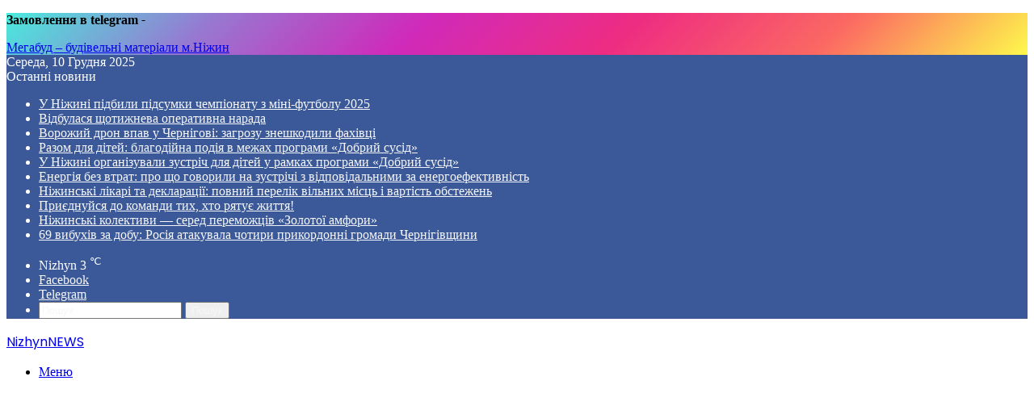

--- FILE ---
content_type: text/html; charset=UTF-8
request_url: https://nizhyn.in.ua/zhitel-chernigivshhini-vigotoviv-udoma-50-droniv.html
body_size: 23856
content:
<!DOCTYPE html>
<html lang="uk" class="" data-skin="light" xmlns:og="http://ogp.me/ns#" xmlns:fb="http://ogp.me/ns/fb#">
<head>
<meta charset="UTF-8"/>
<link rel="profile" href="https://gmpg.org/xfn/11"/>
<title>Житель Чернігівщини виготовив удома 50 дронів &#8211; NizhynNEWS</title>
<meta name='robots' content='max-image-preview:large'/>
<style>img:is([sizes="auto" i], [sizes^="auto," i]){contain-intrinsic-size:3000px 1500px}</style>
<link rel="alternate" type="application/rss+xml" title="NizhynNEWS &raquo; стрічка" href="https://nizhyn.in.ua/feed"/>
<style>:root{--tie-preset-gradient-1:linear-gradient(135deg, rgba(6, 147, 227, 1) 0%, rgb(155, 81, 224) 100%);--tie-preset-gradient-2:linear-gradient(135deg, rgb(122, 220, 180) 0%, rgb(0, 208, 130) 100%);--tie-preset-gradient-3:linear-gradient(135deg, rgba(252, 185, 0, 1) 0%, rgba(255, 105, 0, 1) 100%);--tie-preset-gradient-4:linear-gradient(135deg, rgba(255, 105, 0, 1) 0%, rgb(207, 46, 46) 100%);--tie-preset-gradient-5:linear-gradient(135deg, rgb(238, 238, 238) 0%, rgb(169, 184, 195) 100%);--tie-preset-gradient-6:linear-gradient(135deg, rgb(74, 234, 220) 0%, rgb(151, 120, 209) 20%, rgb(207, 42, 186) 40%, rgb(238, 44, 130) 60%, rgb(251, 105, 98) 80%, rgb(254, 248, 76) 100%);--tie-preset-gradient-7:linear-gradient(135deg, rgb(255, 206, 236) 0%, rgb(152, 150, 240) 100%);--tie-preset-gradient-8:linear-gradient(135deg, rgb(254, 205, 165) 0%, rgb(254, 45, 45) 50%, rgb(107, 0, 62) 100%);--tie-preset-gradient-9:linear-gradient(135deg, rgb(255, 203, 112) 0%, rgb(199, 81, 192) 50%, rgb(65, 88, 208) 100%);--tie-preset-gradient-10:linear-gradient(135deg, rgb(255, 245, 203) 0%, rgb(182, 227, 212) 50%, rgb(51, 167, 181) 100%);--tie-preset-gradient-11:linear-gradient(135deg, rgb(202, 248, 128) 0%, rgb(113, 206, 126) 100%);--tie-preset-gradient-12:linear-gradient(135deg, rgb(2, 3, 129) 0%, rgb(40, 116, 252) 100%);--tie-preset-gradient-13:linear-gradient(135deg, #4D34FA, #ad34fa);--tie-preset-gradient-14:linear-gradient(135deg, #0057FF, #31B5FF);--tie-preset-gradient-15:linear-gradient(135deg, #FF007A, #FF81BD);--tie-preset-gradient-16:linear-gradient(135deg, #14111E, #4B4462);--tie-preset-gradient-17:linear-gradient(135deg, #F32758, #FFC581);--main-nav-background:#FFFFFF;--main-nav-secondry-background:rgba(0,0,0,0.03);--main-nav-primary-color:#0088ff;--main-nav-contrast-primary-color:#FFFFFF;--main-nav-text-color:#2c2f34;--main-nav-secondry-text-color:rgba(0,0,0,0.5);--main-nav-main-border-color:rgba(0,0,0,0.1);--main-nav-secondry-border-color:rgba(0,0,0,0.08);}</style>
<meta name="viewport" content="width=device-width, initial-scale=1.0"/>
<link rel="stylesheet" type="text/css" href="//nizhyn.in.ua/wp-content/cache/wpfc-minified/2eni6rxi/dggu7.css" media="all"/>
<style id='wp-block-library-theme-inline-css'>.wp-block-audio :where(figcaption){color:#555;font-size:13px;text-align:center}.is-dark-theme .wp-block-audio :where(figcaption){color:#ffffffa6}.wp-block-audio{margin:0 0 1em}.wp-block-code{border:1px solid #ccc;border-radius:4px;font-family:Menlo,Consolas,monaco,monospace;padding:.8em 1em}.wp-block-embed :where(figcaption){color:#555;font-size:13px;text-align:center}.is-dark-theme .wp-block-embed :where(figcaption){color:#ffffffa6}.wp-block-embed{margin:0 0 1em}.blocks-gallery-caption{color:#555;font-size:13px;text-align:center}.is-dark-theme .blocks-gallery-caption{color:#ffffffa6}:root :where(.wp-block-image figcaption){color:#555;font-size:13px;text-align:center}.is-dark-theme :root :where(.wp-block-image figcaption){color:#ffffffa6}.wp-block-image{margin:0 0 1em}.wp-block-pullquote{border-bottom:4px solid;border-top:4px solid;color:currentColor;margin-bottom:1.75em}.wp-block-pullquote cite,.wp-block-pullquote footer,.wp-block-pullquote__citation{color:currentColor;font-size:.8125em;font-style:normal;text-transform:uppercase}.wp-block-quote{border-left:.25em solid;margin:0 0 1.75em;padding-left:1em}.wp-block-quote cite,.wp-block-quote footer{color:currentColor;font-size:.8125em;font-style:normal;position:relative}.wp-block-quote:where(.has-text-align-right){border-left:none;border-right:.25em solid;padding-left:0;padding-right:1em}.wp-block-quote:where(.has-text-align-center){border:none;padding-left:0}.wp-block-quote.is-large,.wp-block-quote.is-style-large,.wp-block-quote:where(.is-style-plain){border:none}.wp-block-search .wp-block-search__label{font-weight:700}.wp-block-search__button{border:1px solid #ccc;padding:.375em .625em}:where(.wp-block-group.has-background){padding:1.25em 2.375em}.wp-block-separator.has-css-opacity{opacity:.4}.wp-block-separator{border:none;border-bottom:2px solid;margin-left:auto;margin-right:auto}.wp-block-separator.has-alpha-channel-opacity{opacity:1}.wp-block-separator:not(.is-style-wide):not(.is-style-dots){width:100px}.wp-block-separator.has-background:not(.is-style-dots){border-bottom:none;height:1px}.wp-block-separator.has-background:not(.is-style-wide):not(.is-style-dots){height:2px}.wp-block-table{margin:0 0 1em}.wp-block-table td,.wp-block-table th{word-break:normal}.wp-block-table :where(figcaption){color:#555;font-size:13px;text-align:center}.is-dark-theme .wp-block-table :where(figcaption){color:#ffffffa6}.wp-block-video :where(figcaption){color:#555;font-size:13px;text-align:center}.is-dark-theme .wp-block-video :where(figcaption){color:#ffffffa6}.wp-block-video{margin:0 0 1em}:root :where(.wp-block-template-part.has-background){margin-bottom:0;margin-top:0;padding:1.25em 2.375em}</style>
<style id='classic-theme-styles-inline-css'>.wp-block-button__link{color:#fff;background-color:#32373c;border-radius:9999px;box-shadow:none;text-decoration:none;padding:calc(.667em + 2px) calc(1.333em + 2px);font-size:1.125em}.wp-block-file__button{background:#32373c;color:#fff;text-decoration:none}</style>
<style id='global-styles-inline-css'>:root{--wp--preset--aspect-ratio--square:1;--wp--preset--aspect-ratio--4-3:4/3;--wp--preset--aspect-ratio--3-4:3/4;--wp--preset--aspect-ratio--3-2:3/2;--wp--preset--aspect-ratio--2-3:2/3;--wp--preset--aspect-ratio--16-9:16/9;--wp--preset--aspect-ratio--9-16:9/16;--wp--preset--color--black:#000000;--wp--preset--color--cyan-bluish-gray:#abb8c3;--wp--preset--color--white:#ffffff;--wp--preset--color--pale-pink:#f78da7;--wp--preset--color--vivid-red:#cf2e2e;--wp--preset--color--luminous-vivid-orange:#ff6900;--wp--preset--color--luminous-vivid-amber:#fcb900;--wp--preset--color--light-green-cyan:#7bdcb5;--wp--preset--color--vivid-green-cyan:#00d084;--wp--preset--color--pale-cyan-blue:#8ed1fc;--wp--preset--color--vivid-cyan-blue:#0693e3;--wp--preset--color--vivid-purple:#9b51e0;--wp--preset--color--global-color:#3b5998;--wp--preset--gradient--vivid-cyan-blue-to-vivid-purple:linear-gradient(135deg,rgba(6,147,227,1) 0%,rgb(155,81,224) 100%);--wp--preset--gradient--light-green-cyan-to-vivid-green-cyan:linear-gradient(135deg,rgb(122,220,180) 0%,rgb(0,208,130) 100%);--wp--preset--gradient--luminous-vivid-amber-to-luminous-vivid-orange:linear-gradient(135deg,rgba(252,185,0,1) 0%,rgba(255,105,0,1) 100%);--wp--preset--gradient--luminous-vivid-orange-to-vivid-red:linear-gradient(135deg,rgba(255,105,0,1) 0%,rgb(207,46,46) 100%);--wp--preset--gradient--very-light-gray-to-cyan-bluish-gray:linear-gradient(135deg,rgb(238,238,238) 0%,rgb(169,184,195) 100%);--wp--preset--gradient--cool-to-warm-spectrum:linear-gradient(135deg,rgb(74,234,220) 0%,rgb(151,120,209) 20%,rgb(207,42,186) 40%,rgb(238,44,130) 60%,rgb(251,105,98) 80%,rgb(254,248,76) 100%);--wp--preset--gradient--blush-light-purple:linear-gradient(135deg,rgb(255,206,236) 0%,rgb(152,150,240) 100%);--wp--preset--gradient--blush-bordeaux:linear-gradient(135deg,rgb(254,205,165) 0%,rgb(254,45,45) 50%,rgb(107,0,62) 100%);--wp--preset--gradient--luminous-dusk:linear-gradient(135deg,rgb(255,203,112) 0%,rgb(199,81,192) 50%,rgb(65,88,208) 100%);--wp--preset--gradient--pale-ocean:linear-gradient(135deg,rgb(255,245,203) 0%,rgb(182,227,212) 50%,rgb(51,167,181) 100%);--wp--preset--gradient--electric-grass:linear-gradient(135deg,rgb(202,248,128) 0%,rgb(113,206,126) 100%);--wp--preset--gradient--midnight:linear-gradient(135deg,rgb(2,3,129) 0%,rgb(40,116,252) 100%);--wp--preset--font-size--small:13px;--wp--preset--font-size--medium:20px;--wp--preset--font-size--large:36px;--wp--preset--font-size--x-large:42px;--wp--preset--spacing--20:0.44rem;--wp--preset--spacing--30:0.67rem;--wp--preset--spacing--40:1rem;--wp--preset--spacing--50:1.5rem;--wp--preset--spacing--60:2.25rem;--wp--preset--spacing--70:3.38rem;--wp--preset--spacing--80:5.06rem;--wp--preset--shadow--natural:6px 6px 9px rgba(0, 0, 0, 0.2);--wp--preset--shadow--deep:12px 12px 50px rgba(0, 0, 0, 0.4);--wp--preset--shadow--sharp:6px 6px 0px rgba(0, 0, 0, 0.2);--wp--preset--shadow--outlined:6px 6px 0px -3px rgba(255, 255, 255, 1), 6px 6px rgba(0, 0, 0, 1);--wp--preset--shadow--crisp:6px 6px 0px rgba(0, 0, 0, 1);}:where(.is-layout-flex){gap:0.5em;}:where(.is-layout-grid){gap:0.5em;}body .is-layout-flex{display:flex;}.is-layout-flex{flex-wrap:wrap;align-items:center;}.is-layout-flex > :is(*, div){margin:0;}body .is-layout-grid{display:grid;}.is-layout-grid > :is(*, div){margin:0;}:where(.wp-block-columns.is-layout-flex){gap:2em;}:where(.wp-block-columns.is-layout-grid){gap:2em;}:where(.wp-block-post-template.is-layout-flex){gap:1.25em;}:where(.wp-block-post-template.is-layout-grid){gap:1.25em;}.has-black-color{color:var(--wp--preset--color--black) !important;}.has-cyan-bluish-gray-color{color:var(--wp--preset--color--cyan-bluish-gray) !important;}.has-white-color{color:var(--wp--preset--color--white) !important;}.has-pale-pink-color{color:var(--wp--preset--color--pale-pink) !important;}.has-vivid-red-color{color:var(--wp--preset--color--vivid-red) !important;}.has-luminous-vivid-orange-color{color:var(--wp--preset--color--luminous-vivid-orange) !important;}.has-luminous-vivid-amber-color{color:var(--wp--preset--color--luminous-vivid-amber) !important;}.has-light-green-cyan-color{color:var(--wp--preset--color--light-green-cyan) !important;}.has-vivid-green-cyan-color{color:var(--wp--preset--color--vivid-green-cyan) !important;}.has-pale-cyan-blue-color{color:var(--wp--preset--color--pale-cyan-blue) !important;}.has-vivid-cyan-blue-color{color:var(--wp--preset--color--vivid-cyan-blue) !important;}.has-vivid-purple-color{color:var(--wp--preset--color--vivid-purple) !important;}.has-black-background-color{background-color:var(--wp--preset--color--black) !important;}.has-cyan-bluish-gray-background-color{background-color:var(--wp--preset--color--cyan-bluish-gray) !important;}.has-white-background-color{background-color:var(--wp--preset--color--white) !important;}.has-pale-pink-background-color{background-color:var(--wp--preset--color--pale-pink) !important;}.has-vivid-red-background-color{background-color:var(--wp--preset--color--vivid-red) !important;}.has-luminous-vivid-orange-background-color{background-color:var(--wp--preset--color--luminous-vivid-orange) !important;}.has-luminous-vivid-amber-background-color{background-color:var(--wp--preset--color--luminous-vivid-amber) !important;}.has-light-green-cyan-background-color{background-color:var(--wp--preset--color--light-green-cyan) !important;}.has-vivid-green-cyan-background-color{background-color:var(--wp--preset--color--vivid-green-cyan) !important;}.has-pale-cyan-blue-background-color{background-color:var(--wp--preset--color--pale-cyan-blue) !important;}.has-vivid-cyan-blue-background-color{background-color:var(--wp--preset--color--vivid-cyan-blue) !important;}.has-vivid-purple-background-color{background-color:var(--wp--preset--color--vivid-purple) !important;}.has-black-border-color{border-color:var(--wp--preset--color--black) !important;}.has-cyan-bluish-gray-border-color{border-color:var(--wp--preset--color--cyan-bluish-gray) !important;}.has-white-border-color{border-color:var(--wp--preset--color--white) !important;}.has-pale-pink-border-color{border-color:var(--wp--preset--color--pale-pink) !important;}.has-vivid-red-border-color{border-color:var(--wp--preset--color--vivid-red) !important;}.has-luminous-vivid-orange-border-color{border-color:var(--wp--preset--color--luminous-vivid-orange) !important;}.has-luminous-vivid-amber-border-color{border-color:var(--wp--preset--color--luminous-vivid-amber) !important;}.has-light-green-cyan-border-color{border-color:var(--wp--preset--color--light-green-cyan) !important;}.has-vivid-green-cyan-border-color{border-color:var(--wp--preset--color--vivid-green-cyan) !important;}.has-pale-cyan-blue-border-color{border-color:var(--wp--preset--color--pale-cyan-blue) !important;}.has-vivid-cyan-blue-border-color{border-color:var(--wp--preset--color--vivid-cyan-blue) !important;}.has-vivid-purple-border-color{border-color:var(--wp--preset--color--vivid-purple) !important;}.has-vivid-cyan-blue-to-vivid-purple-gradient-background{background:var(--wp--preset--gradient--vivid-cyan-blue-to-vivid-purple) !important;}.has-light-green-cyan-to-vivid-green-cyan-gradient-background{background:var(--wp--preset--gradient--light-green-cyan-to-vivid-green-cyan) !important;}.has-luminous-vivid-amber-to-luminous-vivid-orange-gradient-background{background:var(--wp--preset--gradient--luminous-vivid-amber-to-luminous-vivid-orange) !important;}.has-luminous-vivid-orange-to-vivid-red-gradient-background{background:var(--wp--preset--gradient--luminous-vivid-orange-to-vivid-red) !important;}.has-very-light-gray-to-cyan-bluish-gray-gradient-background{background:var(--wp--preset--gradient--very-light-gray-to-cyan-bluish-gray) !important;}.has-cool-to-warm-spectrum-gradient-background{background:var(--wp--preset--gradient--cool-to-warm-spectrum) !important;}.has-blush-light-purple-gradient-background{background:var(--wp--preset--gradient--blush-light-purple) !important;}.has-blush-bordeaux-gradient-background{background:var(--wp--preset--gradient--blush-bordeaux) !important;}.has-luminous-dusk-gradient-background{background:var(--wp--preset--gradient--luminous-dusk) !important;}.has-pale-ocean-gradient-background{background:var(--wp--preset--gradient--pale-ocean) !important;}.has-electric-grass-gradient-background{background:var(--wp--preset--gradient--electric-grass) !important;}.has-midnight-gradient-background{background:var(--wp--preset--gradient--midnight) !important;}.has-small-font-size{font-size:var(--wp--preset--font-size--small) !important;}.has-medium-font-size{font-size:var(--wp--preset--font-size--medium) !important;}.has-large-font-size{font-size:var(--wp--preset--font-size--large) !important;}.has-x-large-font-size{font-size:var(--wp--preset--font-size--x-large) !important;}:where(.wp-block-post-template.is-layout-flex){gap:1.25em;}:where(.wp-block-post-template.is-layout-grid){gap:1.25em;}:where(.wp-block-columns.is-layout-flex){gap:2em;}:where(.wp-block-columns.is-layout-grid){gap:2em;}:root :where(.wp-block-pullquote){font-size:1.5em;line-height:1.6;}</style>
<link rel="stylesheet" type="text/css" href="//nizhyn.in.ua/wp-content/cache/wpfc-minified/f1otngje/dggu7.css" media="all"/>
<link rel="stylesheet" type="text/css" href="//nizhyn.in.ua/wp-content/cache/wpfc-minified/feolxqdq/dggu7.css" media="print"/>
<style id='tie-css-print-inline-css'>.wf-active .logo-text,.wf-active h1,.wf-active h2,.wf-active h3,.wf-active h4,.wf-active h5,.wf-active h6,.wf-active .the-subtitle{font-family:'Poppins';}#tie-body{background-image:url(https://nizhyn.in.ua/wp-content/themes/jannah/assets/images/patterns/body-bg14.png);}:root:root{--brand-color:#3b5998;--dark-brand-color:#092766;--bright-color:#FFFFFF;--base-color:#2c2f34;}#footer-widgets-container{border-top:8px solid #3b5998;-webkit-box-shadow:0 -5px 0 rgba(0,0,0,0.07);-moz-box-shadow:0 -8px 0 rgba(0,0,0,0.07);box-shadow:0 -8px 0 rgba(0,0,0,0.07);}#reading-position-indicator{box-shadow:0 0 10px rgba( 59,89,152,0.7);}:root:root{--brand-color:#3b5998;--dark-brand-color:#092766;--bright-color:#FFFFFF;--base-color:#2c2f34;}#footer-widgets-container{border-top:8px solid #3b5998;-webkit-box-shadow:0 -5px 0 rgba(0,0,0,0.07);-moz-box-shadow:0 -8px 0 rgba(0,0,0,0.07);box-shadow:0 -8px 0 rgba(0,0,0,0.07);}#reading-position-indicator{box-shadow:0 0 10px rgba( 59,89,152,0.7);}#content a:hover{text-decoration:underline !important;}#tie-container a.post-title:hover,#tie-container .post-title a:hover,#tie-container .thumb-overlay .thumb-title a:hover{background-size:100% 2px;text-decoration:none !important;}a.post-title,.post-title a{background-image:linear-gradient(to bottom,#000 0%,#000 98%);background-size:0 1px;background-repeat:no-repeat;background-position:left 100%;color:#000;}.dark-skin a.post-title,.dark-skin .post-title a{color:#fff;background-image:linear-gradient(to bottom,#fff 0%,#fff 98%);}#header-notification-bar{background:var( --tie-preset-gradient-6 );}#header-notification-bar{--tie-buttons-color:#FFFFFF;--tie-buttons-border-color:#FFFFFF;--tie-buttons-hover-color:#e1e1e1;--tie-buttons-hover-text:#000000;}#header-notification-bar{--tie-buttons-text:#000000;}#top-nav,#top-nav .sub-menu,#top-nav .comp-sub-menu,#top-nav .ticker-content,#top-nav .ticker-swipe,.top-nav-boxed #top-nav .topbar-wrapper,.top-nav-dark .top-menu ul,#autocomplete-suggestions.search-in-top-nav{background-color:#3b5998;}#top-nav *,#autocomplete-suggestions.search-in-top-nav{border-color:rgba( #FFFFFF,0.08);}#top-nav .icon-basecloud-bg:after{color:#3b5998;}#top-nav a:not(:hover),#top-nav input,#top-nav #search-submit,#top-nav .fa-spinner,#top-nav .dropdown-social-icons li a span,#top-nav .components > li .social-link:not(:hover) span,#autocomplete-suggestions.search-in-top-nav a{color:#f6f7f9;}#top-nav input::-moz-placeholder{color:#f6f7f9;}#top-nav input:-moz-placeholder{color:#f6f7f9;}#top-nav input:-ms-input-placeholder{color:#f6f7f9;}#top-nav input::-webkit-input-placeholder{color:#f6f7f9;}#top-nav,.search-in-top-nav{--tie-buttons-color:#ffffff;--tie-buttons-border-color:#ffffff;--tie-buttons-text:#000000;--tie-buttons-hover-color:#e1e1e1;}#top-nav a:hover,#top-nav .menu li:hover > a,#top-nav .menu > .tie-current-menu > a,#top-nav .components > li:hover > a,#top-nav .components #search-submit:hover,#autocomplete-suggestions.search-in-top-nav .post-title a:hover{color:#ffffff;}#top-nav,#top-nav .comp-sub-menu,#top-nav .tie-weather-widget{color:#ffffff;}#autocomplete-suggestions.search-in-top-nav .post-meta,#autocomplete-suggestions.search-in-top-nav .post-meta a:not(:hover){color:rgba( 255,255,255,0.7 );}#top-nav .weather-icon .icon-cloud,#top-nav .weather-icon .icon-basecloud-bg,#top-nav .weather-icon .icon-cloud-behind{color:#ffffff !important;}#main-nav,#main-nav .menu-sub-content,#main-nav .comp-sub-menu,#main-nav ul.cats-vertical li a.is-active,#main-nav ul.cats-vertical li a:hover,#autocomplete-suggestions.search-in-main-nav{background-color:#f6f7f9;}#main-nav{border-width:0;}#theme-header #main-nav:not(.fixed-nav){bottom:0;}#main-nav .icon-basecloud-bg:after{color:#f6f7f9;}#autocomplete-suggestions.search-in-main-nav{border-color:rgba(0,0,0,0.07);}.main-nav-boxed #main-nav .main-menu-wrapper{border-width:0;}#main-nav a:not(:hover),#main-nav a.social-link:not(:hover) span,#main-nav .dropdown-social-icons li a span,#autocomplete-suggestions.search-in-main-nav a{color:#365899;}.main-nav,.search-in-main-nav{--main-nav-primary-color:#3b5998;--tie-buttons-color:#3b5998;--tie-buttons-border-color:#3b5998;--tie-buttons-text:#FFFFFF;--tie-buttons-hover-color:#1d3b7a;}#main-nav .mega-links-head:after,#main-nav .cats-horizontal a.is-active,#main-nav .cats-horizontal a:hover,#main-nav .spinner > div{background-color:#3b5998;}#main-nav .menu ul li:hover > a,#main-nav .menu ul li.current-menu-item:not(.mega-link-column) > a,#main-nav .components a:hover,#main-nav .components > li:hover > a,#main-nav #search-submit:hover,#main-nav .cats-vertical a.is-active,#main-nav .cats-vertical a:hover,#main-nav .mega-menu .post-meta a:hover,#main-nav .mega-menu .post-box-title a:hover,#autocomplete-suggestions.search-in-main-nav a:hover,#main-nav .spinner-circle:after{color:#3b5998;}#main-nav .menu > li.tie-current-menu > a,#main-nav .menu > li:hover > a,.theme-header #main-nav .mega-menu .cats-horizontal a.is-active,.theme-header #main-nav .mega-menu .cats-horizontal a:hover{color:#FFFFFF;}#main-nav .menu > li.tie-current-menu > a:before,#main-nav .menu > li:hover > a:before{border-top-color:#FFFFFF;}#main-nav,#main-nav input,#main-nav #search-submit,#main-nav .fa-spinner,#main-nav .comp-sub-menu,#main-nav .tie-weather-widget{color:#4b4f56;}#main-nav input::-moz-placeholder{color:#4b4f56;}#main-nav input:-moz-placeholder{color:#4b4f56;}#main-nav input:-ms-input-placeholder{color:#4b4f56;}#main-nav input::-webkit-input-placeholder{color:#4b4f56;}#main-nav .mega-menu .post-meta,#main-nav .mega-menu .post-meta a,#autocomplete-suggestions.search-in-main-nav .post-meta{color:rgba(75,79,86,0.6);}#main-nav .weather-icon .icon-cloud,#main-nav .weather-icon .icon-basecloud-bg,#main-nav .weather-icon .icon-cloud-behind{color:#4b4f56 !important;}#the-post .entry-content a:not(.shortc-button){color:#0000e5 !important;}#footer{background-color:#f6f7f9;}#site-info{background-color:#ffffff;}#footer .posts-list-counter .posts-list-items li.widget-post-list:before{border-color:#f6f7f9;}#footer .timeline-widget a .date:before{border-color:rgba(246,247,249,0.8);}#footer .footer-boxed-widget-area,#footer textarea,#footer input:not([type=submit]),#footer select,#footer code,#footer kbd,#footer pre,#footer samp,#footer .show-more-button,#footer .slider-links .tie-slider-nav span,#footer #wp-calendar,#footer #wp-calendar tbody td,#footer #wp-calendar thead th,#footer .widget.buddypress .item-options a{border-color:rgba(0,0,0,0.1);}#footer .social-statistics-widget .white-bg li.social-icons-item a,#footer .widget_tag_cloud .tagcloud a,#footer .latest-tweets-widget .slider-links .tie-slider-nav span,#footer .widget_layered_nav_filters a{border-color:rgba(0,0,0,0.1);}#footer .social-statistics-widget .white-bg li:before{background:rgba(0,0,0,0.1);}.site-footer #wp-calendar tbody td{background:rgba(0,0,0,0.02);}#footer .white-bg .social-icons-item a span.followers span,#footer .circle-three-cols .social-icons-item a .followers-num,#footer .circle-three-cols .social-icons-item a .followers-name{color:rgba(0,0,0,0.8);}#footer .timeline-widget ul:before,#footer .timeline-widget a:not(:hover) .date:before{background-color:#d8d9db;}#footer .widget-title,#footer .widget-title a:not(:hover){color:#3b5998;}#footer,#footer textarea,#footer input:not([type='submit']),#footer select,#footer #wp-calendar tbody,#footer .tie-slider-nav li span:not(:hover),#footer .widget_categories li a:before,#footer .widget_product_categories li a:before,#footer .widget_layered_nav li a:before,#footer .widget_archive li a:before,#footer .widget_nav_menu li a:before,#footer .widget_meta li a:before,#footer .widget_pages li a:before,#footer .widget_recent_entries li a:before,#footer .widget_display_forums li a:before,#footer .widget_display_views li a:before,#footer .widget_rss li a:before,#footer .widget_display_stats dt:before,#footer .subscribe-widget-content h3,#footer .about-author .social-icons a:not(:hover) span{color:#1d2129;}#footer post-widget-body .meta-item,#footer .post-meta,#footer .stream-title,#footer.dark-skin .timeline-widget .date,#footer .wp-caption .wp-caption-text,#footer .rss-date{color:rgba(29,33,41,0.7);}#footer input::-moz-placeholder{color:#1d2129;}#footer input:-moz-placeholder{color:#1d2129;}#footer input:-ms-input-placeholder{color:#1d2129;}#footer input::-webkit-input-placeholder{color:#1d2129;}.site-footer.dark-skin a:not(:hover){color:#4b6dad;}.site-footer.dark-skin a:hover,#footer .stars-rating-active,#footer .twitter-icon-wrap span,.block-head-4.magazine2 #footer .tabs li a{color:#3b5998;}#footer .circle_bar{stroke:#3b5998;}#footer .widget.buddypress .item-options a.selected,#footer .widget.buddypress .item-options a.loading,#footer .tie-slider-nav span:hover,.block-head-4.magazine2 #footer .tabs{border-color:#3b5998;}.magazine2:not(.block-head-4) #footer .tabs a:hover,.magazine2:not(.block-head-4) #footer .tabs .active a,.magazine1 #footer .tabs a:hover,.magazine1 #footer .tabs .active a,.block-head-4.magazine2 #footer .tabs.tabs .active a,.block-head-4.magazine2 #footer .tabs > .active a:before,.block-head-4.magazine2 #footer .tabs > li.active:nth-child(n) a:after,#footer .digital-rating-static,#footer .timeline-widget li a:hover .date:before,#footer #wp-calendar #today,#footer .posts-list-counter .posts-list-items li.widget-post-list:before,#footer .cat-counter span,#footer.dark-skin .the-global-title:after,#footer .button,#footer [type='submit'],#footer .spinner > div,#footer .widget.buddypress .item-options a.selected,#footer .widget.buddypress .item-options a.loading,#footer .tie-slider-nav span:hover,#footer .fullwidth-area .tagcloud a:hover{background-color:#3b5998;color:#FFFFFF;}.block-head-4.magazine2 #footer .tabs li a:hover{color:#1d3b7a;}.block-head-4.magazine2 #footer .tabs.tabs .active a:hover,#footer .widget.buddypress .item-options a.selected,#footer .widget.buddypress .item-options a.loading,#footer .tie-slider-nav span:hover{color:#FFFFFF !important;}#footer .button:hover,#footer [type='submit']:hover{background-color:#1d3b7a;color:#FFFFFF;}#site-info,#site-info ul.social-icons li a:not(:hover) span{color:#1d2129;}#footer .site-info a:not(:hover){color:#1d2129;}@media(min-width:1200px){.container{width: auto;}}.boxed-layout #tie-wrapper,.boxed-layout .fixed-nav{max-width:1410px;}@media(min-width:1380px){.container,.wide-next-prev-slider-wrapper .slider-main-container{max-width: 1380px;}}.entry img{height:auto !important}</style>
<link rel="https://api.w.org/" href="https://nizhyn.in.ua/wp-json/"/><link rel="alternate" title="JSON" type="application/json" href="https://nizhyn.in.ua/wp-json/wp/v2/posts/1662970"/><link rel="EditURI" type="application/rsd+xml" title="RSD" href="https://nizhyn.in.ua/xmlrpc.php?rsd"/>
<meta name="generator" content="WordPress 6.8.3"/>
<link rel='shortlink' href='https://nizhyn.in.ua/?p=1662970'/>
<link rel="alternate" title="oEmbed (JSON)" type="application/json+oembed" href="https://nizhyn.in.ua/wp-json/oembed/1.0/embed?url=https%3A%2F%2Fnizhyn.in.ua%2Fzhitel-chernigivshhini-vigotoviv-udoma-50-droniv.html"/>
<link rel="alternate" title="oEmbed (XML)" type="text/xml+oembed" href="https://nizhyn.in.ua/wp-json/oembed/1.0/embed?url=https%3A%2F%2Fnizhyn.in.ua%2Fzhitel-chernigivshhini-vigotoviv-udoma-50-droniv.html&#038;format=xml"/>
<meta http-equiv="X-UA-Compatible" content="IE=edge"><script data-ad-client="ca-pub-2478370928485959" async src="https://pagead2.googlesyndication.com/pagead/js/adsbygoogle.js"></script>
<link rel="icon" href="https://nizhyn.in.ua/wp-content/uploads/2021/04/cropped-cropped-icons8-главная-512-32x32.png" sizes="32x32"/>
<link rel="icon" href="https://nizhyn.in.ua/wp-content/uploads/2021/04/cropped-cropped-icons8-главная-512-192x192.png" sizes="192x192"/>
<link rel="apple-touch-icon" href="https://nizhyn.in.ua/wp-content/uploads/2021/04/cropped-cropped-icons8-главная-512-180x180.png"/>
<meta name="msapplication-TileImage" content="https://nizhyn.in.ua/wp-content/uploads/2021/04/cropped-cropped-icons8-главная-512-270x270.png"/>
<link rel="canonical" href="https://nizhyn.in.ua/zhitel-chernigivshhini-vigotoviv-udoma-50-droniv.html"/>
<meta name="description" content="В етері Українського Радіо Чернігів Михайло Ворошило розповів про те, як без навичок, за інструкціями з мережі, виготовив 50 FPV-дронів, - пише Суспільне Чернігів. Скільки дронів виготовив і за який період Виготовив понад 50 дронів. Якщо відпрацювати базові знання і навички та не перевіряти кожен ра"/>
<meta property="og:image" content="https://nizhyn.in.ua/wp-content/uploads/2024/01/pjpJyMT50z8dgec2EOKzaZ580HGafI-meta0Jcg0KDRltC30LTQstC0Lwg0KXRgNC40YHRgtC0LLQuNC8INGC0LAg0L_RgNC40LnQtNC10YjQvdGW0LzQuCDRgdCy0Y_RgtCw0LzQuCEgLSAyMDI0LTAxLTI4VDE2MzkzOS4wMzEucG5n-.webp"/>
<meta name="twitter:title" content="Житель Чернігівщини виготовив удома 50 дронів"/>
<meta name="twitter:url" content="https://nizhyn.in.ua/zhitel-chernigivshhini-vigotoviv-udoma-50-droniv.html"/>
<meta name="twitter:description" content="В етері Українського Радіо Чернігів Михайло Ворошило розповів про те, як без навичок, за інструкціями з мережі, виготовив 50 FPV-дронів, - пише Суспільне Чернігів. Скільки дронів виготовив і за який період Виготовив понад 50 дронів. Якщо відпрацювати базові знання і навички та не перевіряти кожен ра"/>
<meta name="twitter:image" content="https://nizhyn.in.ua/wp-content/uploads/2024/01/pjpJyMT50z8dgec2EOKzaZ580HGafI-meta0Jcg0KDRltC30LTQstC0Lwg0KXRgNC40YHRgtC0LLQuNC8INGC0LAg0L_RgNC40LnQtNC10YjQvdGW0LzQuCDRgdCy0Y_RgtCw0LzQuCEgLSAyMDI0LTAxLTI4VDE2MzkzOS4wMzEucG5n-.webp"/>
<meta name="twitter:card" content="summary_large_image"/>
<meta itemprop="name" content="Житель Чернігівщини виготовив удома 50 дронів"/>
<meta itemprop="description" content="В етері Українського Радіо Чернігів Михайло Ворошило розповів про те, як без навичок, за інструкціями з мережі, виготовив 50 FPV-дронів, - пише Суспільне Чернігів. Скільки дронів виготовив і за який період Виготовив понад 50 дронів. Якщо відпрацювати базові знання і навички та не перевіряти кожен ра"/>
<meta itemprop="image" content="https://nizhyn.in.ua/wp-content/uploads/2024/01/pjpJyMT50z8dgec2EOKzaZ580HGafI-meta0Jcg0KDRltC30LTQstC0Lwg0KXRgNC40YHRgtC0LLQuNC8INGC0LAg0L_RgNC40LnQtNC10YjQvdGW0LzQuCDRgdCy0Y_RgtCw0LzQuCEgLSAyMDI0LTAxLTI4VDE2MzkzOS4wMzEucG5n-.webp"/>
</head>
<body id="tie-body" class="wp-singular post-template-default single single-post postid-1662970 single-format-standard wp-theme-jannah boxed-layout framed-layout wrapper-has-shadow block-head-2 magazine1 is-mobile is-header-layout-3 has-header-ad sidebar-right has-sidebar post-layout-1 narrow-title-narrow-media has-mobile-share">
<div class="background-overlay">
<div id="tie-container" class="site tie-container">
<div id="header-notification-bar">
<div class="container" style="justify-content: center;"> <p><strong>Замовлення в telegram<em> -</em></strong></p> <a class="button" href="https://t.me/megabud_NZ_bot" title="Мегабуд – будівельні матеріали м.Ніжин" target="_blank">Мегабуд – будівельні матеріали м.Ніжин</a></div></div><div id="tie-wrapper">
<div class="rainbow-line"></div><header id="theme-header" class="theme-header header-layout-3 main-nav-light main-nav-default-light main-nav-below has-stream-item top-nav-active top-nav-light top-nav-default-light top-nav-boxed top-nav-above has-shadow has-normal-width-logo mobile-header-default">
<nav id="top-nav" data-skin="search-in-top-nav" class="has-date-breaking-components top-nav header-nav has-breaking-news live-search-parent" aria-label="Secondary Navigation">
<div class="container">
<div class="topbar-wrapper">
<div class="topbar-today-date"> Середа, 10 Грудня 2025</div><div class="tie-alignleft">
<div class="breaking controls-is-active"> <span class="breaking-title"> <span class="tie-icon-bolt breaking-icon" aria-hidden="true"></span> <span class="breaking-title-text">Останні новини</span> </span> <ul id="breaking-news-in-header" class="breaking-news" data-type="reveal" data-arrows="true"> <li class="news-item"> <a href="https://nizhyn.in.ua/u-nizhini-pidbili-pidsumki-chempionatu-z-mini-futbolu-2025.html">У Ніжині підбили підсумки чемпіонату з міні-футболу 2025</a> </li> <li class="news-item"> <a href="https://nizhyn.in.ua/vidbulasya-shhotizhneva-operativna-narada-2.html">Відбулася щотижнева оперативна нарада</a> </li> <li class="news-item"> <a href="https://nizhyn.in.ua/vorozhij-dron-vpav-u-chernigovi-zagrozu-zneshkodili-faxivci.html">Ворожий дрон впав у Чернігові: загрозу знешкодили фахівці</a> </li> <li class="news-item"> <a href="https://nizhyn.in.ua/razom-dlya-ditej-blagodijna-podiya-v-mezhax-programi-dobrij-susid.html">Разом для дітей: благодійна подія в межах програми «Добрий сусід»</a> </li> <li class="news-item"> <a href="https://nizhyn.in.ua/u-nizhini-organizuvali-zustrich-dlya-ditej-u-ramkax-programi-dobrij-susid.html">У Ніжині організували зустріч для дітей у рамках програми «Добрий сусід»</a> </li> <li class="news-item"> <a href="https://nizhyn.in.ua/energiya-bez-vtrat-pro-shho-govorili-na-zustrichi-z-vidpovidalnimi-za-energoefektivnist.html">Енергія без втрат: про що говорили на зустрічі з відповідальними за енергоефективність</a> </li> <li class="news-item"> <a href="https://nizhyn.in.ua/nizhinski-likari-ta-deklaraci%d1%97-povnij-perelik-vilnix-misc-i-vartist-obstezhen.html">Ніжинські лікарі та декларації: повний перелік вільних місць і вартість обстежень</a> </li> <li class="news-item"> <a href="https://nizhyn.in.ua/priyednujsya-do-komandi-tix-xto-ryatuye-zhittya.html">Приєднуйся до команди тих, хто рятує життя!</a> </li> <li class="news-item"> <a href="https://nizhyn.in.ua/nizhinski-kolektivi-sered-peremozhciv-zoloto%d1%97-amfori.html">Ніжинські колективи — серед переможців «Золотої амфори»</a> </li> <li class="news-item"> <a href="https://nizhyn.in.ua/69-vibuxiv-za-dobu-rosiya-atakuvala-chotiri-prikordonni-gromadi-chernigivshhini.html">69 вибухів за добу: Росія атакувала чотири прикордонні громади Чернігівщини</a> </li> </ul></div></div><div class="tie-alignright">
<ul class="components"><li class="weather-menu-item menu-item custom-menu-link"> <div class="tie-weather-widget is-animated" title="Scattered Clouds"> <div class="weather-wrap"> <div class="weather-forecast-day small-weather-icons"> <div class="weather-icon"> <div class="icon-cloud"></div><div class="icon-cloud-behind"></div><div class="icon-basecloud-bg"></div><div class="icon-moon-animi"></div></div></div><div class="city-data"> <span>Nizhyn</span> <span class="weather-current-temp"> 3 <sup>&#x2103;</sup> </span></div></div></div></li> <li class="social-icons-item"><a class="social-link facebook-social-icon" rel="external noopener nofollow" target="_blank" href="https://www.facebook.com/nizhyn.in.ua/"><span class="tie-social-icon tie-icon-facebook"></span><span class="screen-reader-text">Facebook</span></a></li><li class="social-icons-item"><a class="social-link telegram-social-icon" rel="external noopener nofollow" target="_blank" href="https://t.me/NizhynNewsOnline"><span class="tie-social-icon tie-icon-paper-plane"></span><span class="screen-reader-text">Telegram</span></a></li> 			<li class="search-bar menu-item custom-menu-link" aria-label="Search"> <form method="get" id="search" action="https://nizhyn.in.ua/"> <input id="search-input" class="is-ajax-search" inputmode="search" type="text" name="s" title="Пошук" placeholder="Пошук" /> <button id="search-submit" type="submit"> <span class="tie-icon-search tie-search-icon" aria-hidden="true"></span> <span class="screen-reader-text">Пошук</span> </button> </form> </li>
</ul></div></div></div></nav>
<div class="container header-container">
<div class="tie-row logo-row">
<div class="logo-wrapper">
<div class="tie-col-md-4 logo-container clearfix">
<div id="logo" class="text-logo">
<a title="NizhynNEWS" href="https://nizhyn.in.ua/">
<div class="logo-text">NizhynNEWS</div></a></div><div id="mobile-header-components-area_2" class="mobile-header-components"><ul class="components"><li class="mobile-component_menu custom-menu-link"><a href="#" id="mobile-menu-icon" class="menu-text-wrapper"><span class="tie-mobile-menu-icon nav-icon is-layout-1"></span><span class="menu-text">Меню</span></a></li></ul></div></div></div><div class="tie-col-md-8 stream-item stream-item-top-wrapper"><div class="stream-item-top"><div class="stream-item-size"><script async src="https://pagead2.googlesyndication.com/pagead/js/adsbygoogle.js?client=ca-pub-2478370928485959" crossorigin="anonymous"></script>
<ins class="adsbygoogle"
style="display:block"
data-ad-client="ca-pub-2478370928485959"
data-ad-slot="8723913465"
data-ad-format="auto"
data-full-width-responsive="true"></ins>
<script>(adsbygoogle=window.adsbygoogle||[]).push({});</script></div></div></div></div></div><div class="main-nav-wrapper">
<nav id="main-nav" class="main-nav header-nav menu-style-default menu-style-solid-bg" aria-label="Primary Navigation">
<div class="container">
<div class="main-menu-wrapper">
<div id="menu-components-wrap">
<div class="main-menu main-menu-wrap">
<div id="main-nav-menu" class="main-menu header-menu"><ul id="menu-main-menu" class="menu"><li id="menu-item-134" class="menu-item menu-item-type-post_type menu-item-object-page menu-item-home menu-item-134 menu-item-has-icon"><a href="https://nizhyn.in.ua/"> <span aria-hidden="true" class="tie-menu-icon fas fa-home"></span> NizhynNEWS</a></li> <li id="menu-item-1583241" class="menu-item menu-item-type-taxonomy menu-item-object-category menu-item-1583241"><a href="https://nizhyn.in.ua/category/ukrayina-i-svit">Україна і світ</a></li> <li id="menu-item-166089" class="menu-item menu-item-type-taxonomy menu-item-object-category menu-item-166089"><a href="https://nizhyn.in.ua/category/novini-chernigova">Новини Чернігова</a></li> <li id="menu-item-183449" class="menu-item menu-item-type-custom menu-item-object-custom menu-item-183449"><a href="http://nizhyn.in.ua/category/misto-i-region/">Новини Ніжина</a></li> <li id="menu-item-253858" class="menu-item menu-item-type-taxonomy menu-item-object-category menu-item-253858"><a href="https://nizhyn.in.ua/category/kompaniyi-ukrayini">Компанії</a></li> <li id="menu-item-1170800" class="menu-item menu-item-type-custom menu-item-object-custom menu-item-1170800"><a href="https://nizhyn.in.ua/contact">Контакти</a></li> <li id="menu-item-1475267" class="menu-item menu-item-type-custom menu-item-object-custom menu-item-1475267"><a href="https://budnezhyn.com.ua/">Будівельні матеріали м.Ніжин</a></li> <li id="menu-item-1475271" class="menu-item menu-item-type-custom menu-item-object-custom menu-item-1475271"><a href="http://nezhyn.com.ua/">Меблевий салон м.Ніжин</a></li> <li id="menu-item-1597247" class="menu-item menu-item-type-custom menu-item-object-custom menu-item-1597247"><a href="https://t.me/AvtoBot_Nizhyn_NZ_bot">Автозапчастини</a></li> </ul></div></div><ul class="components"></ul></div></div></div></nav></div></header>
<div id="content" class="site-content container"><div id="main-content-row" class="tie-row main-content-row">
<div class="main-content tie-col-md-8 tie-col-xs-12" role="main">
<div class="stream-item stream-item-above-post"><span class="stream-title">Будівельні матеріали м.Ніжин</span> <a href="https://budnezhyn.com.ua/" title="" target="_blank"> <img src="https://nizhyn.in.ua/wp-content/uploads/2025/04/фото-будматеріали-2025-фейсбук-—-копия-3.jpg" alt="" width="728" height="91"/> </a></div><article id="the-post" class="container-wrapper post-content tie-standard">
<header class="entry-header-outer">
<nav id="breadcrumb"><a href="https://nizhyn.in.ua/"><span class="tie-icon-home" aria-hidden="true"></span> Головна</a><em class="delimiter">/</em><a href="https://nizhyn.in.ua/category/misto-i-region">Місто і регіон</a><em class="delimiter">/</em><span class="current">Житель Чернігівщини виготовив удома 50 дронів</span></nav><script type="application/ld+json">{"@context":"http:\/\/schema.org","@type":"BreadcrumbList","@id":"#Breadcrumb","itemListElement":[{"@type":"ListItem","position":1,"item":{"name":"\u0413\u043e\u043b\u043e\u0432\u043d\u0430","@id":"https:\/\/nizhyn.in.ua\/"}},{"@type":"ListItem","position":2,"item":{"name":"\u041c\u0456\u0441\u0442\u043e \u0456 \u0440\u0435\u0433\u0456\u043e\u043d","@id":"https:\/\/nizhyn.in.ua\/category\/misto-i-region"}}]}</script>
<div class="entry-header">
<span class="post-cat-wrap"><a class="post-cat tie-cat-560" href="https://nizhyn.in.ua/category/misto-i-region">Місто і регіон</a></span>
<h1 class="post-title entry-title">
Житель Чернігівщини виготовив удома 50 дронів		</h1>
<div class="single-post-meta post-meta clearfix"><span class="date meta-item tie-icon">28 Січня, 2024</span><div class="tie-alignright"><span class="meta-views meta-item hot"><span class="tie-icon-fire" aria-hidden="true"></span> 191 </span><span class="meta-reading-time meta-item"><span class="tie-icon-bookmark" aria-hidden="true"></span> 1 хвилина прочитана</span></div></div></div></header>
<div id="share-buttons-top" class="share-buttons share-buttons-top">
<div class="share-links">
<div class="share-title"> <span class="tie-icon-share" aria-hidden="true"></span> <span> Поділитися</span></div><a href="https://www.facebook.com/sharer.php?u=https://nizhyn.in.ua/zhitel-chernigivshhini-vigotoviv-udoma-50-droniv.html" rel="external noopener nofollow" title="Facebook" target="_blank" class="facebook-share-btn large-share-button" data-raw="https://www.facebook.com/sharer.php?u={post_link}">
<span class="share-btn-icon tie-icon-facebook"></span> <span class="social-text">Facebook</span>
</a></div></div><div class="featured-area"><div class="featured-area-inner"><figure class="single-featured-image"><img width="780" height="470" src="https://nizhyn.in.ua/wp-content/uploads/2024/01/pjpJyMT50z8dgec2EOKzaZ580HGafI-meta0Jcg0KDRltC30LTQstC0Lwg0KXRgNC40YHRgtC0LLQuNC8INGC0LAg0L_RgNC40LnQtNC10YjQvdGW0LzQuCDRgdCy0Y_RgtCw0LzQuCEgLSAyMDI0LTAxLTI4VDE2MzkzOS4wMzEucG5n--780x470.webp" class="attachment-jannah-image-post size-jannah-image-post wp-post-image" alt="" data-main-img="1" decoding="async" fetchpriority="high"/></figure></div></div><div class="entry-content entry clearfix">
<div class="article__content">
<div class="article__content-body">
<figure class="article__content-img">
<div class="article__content-img_wrap"> <p></div></figure>
<p><strong>В етері Українського Радіо Чернігів Михайло Ворошило розповів про те, як без навичок, за інструкціями з мережі, виготовив 50 FPV-дронів, &#8211; пише Суспільне Чернігів.</strong></p>
</p>
<h2><strong>Скільки дронів виготовив і за який період</strong></h2>
<p>Виготовив понад 50 дронів. Якщо відпрацювати базові знання і навички та не перевіряти кожен раз інструкцію, таку кількість дронів можливо виготовити за півтора тижні.</p>
<p>За ідеальних умов дві людини можуть конструювати по десять дронів на день.</p>
<h2><strong>Чому вчить курс &#8220;Народний дрон&#8221;</strong></h2>
<p>Курс &#8220;Народний дрон&#8221; вміщує в собі повний шаблон та цілісний інструктаж про конструювання дронів, якому можна навчитися протягом двох тижнів.</p>
<p>Інструктаж навчає: з чого складається дрон (також є посилання на інтернет-магазини з запчастинами до них), на яких частотах він працює, як паяється.</p>
<p>За словами Михайла, ця ініціатива є непоганою з перспективи навчання, але для конвеєрного виробництва потрібний етап тестування, на який не завжди вистачить людського ресурсу.</p>
<p><img decoding="async" src="https://mynizhyn.com/storage/media/c0/1d/c01da0f583155b7ae583b45008d0971d.webp" width="960" height="540"><br />
Дрони. ФОТО: Михайло Ворошило</p>
<h2><strong>Чи можна за два тижні навчитися виготовляти дрони</strong></h2>
<p>Якщо не пропускати уроки, то цілком можна. Навіть люди, які не працювали паяльником до цього, за допомогою практики, зможуть навчитись за два тижні самостійно конструювати дрон.</p>
<p>Якщо вивчати матеріал самотужки по частинах в Інтернеті, то в середньому можна витратити рік, але варто враховувати, що при виявленні &#8220;підводних каменів&#8221;, рішення також треба шукати, і це, за словами Михайла, дає більше досвіду в розв&#8217;язанні проблем.</p>
<h2><strong>Скільки коштує виготовлення дрона в домашніх умовах</strong></h2>
<p>Якщо зекономити на комплектуючих до відеокамери та іншому, то можна вкластись і в 11 тисяч гривень. Якщо дрон виготовляється для потреби військових, тому на деяких комплектуючих економити не можна.</p>
<p>Тож в домашніх умовах, для подальшої експлуатації дрона військовими, собівартість комплектуючих буде складати в середньому 12 200 гривень.</p>
<p>Якщо брати ситуацію з конвеєрним виробництвом, з урахуванням всіх податків та заробітньої платні робітникам, ціна відповідно буде вища.</p>
<p>
FPV-дрон. ФОТО: Михайло Ворошило</p>
<h2><strong>Чи можливо придбати всі потрібні комплектуючі в Україні, а не закордоном</strong></h2>
<p>Можливо. В навчальному курсі закріплені всі посилання на українські сайти, де можна придбати комплектуючі, які приїдуть набагато швидше, ніж іноземні.</p>
<p> </p>
<p> </p></div></p></div><div class="article__content">
<div class="subsrciption-news">
<div class="subsrciption-news__title">Приєднуйтесь до наших сторінок в соцмережах і слідкуйте за головними подіями:</div><div class="subsrciption-news__list"> Telegram<br /> Viber<br /> Facebook<br /> Instagram</div></p></div></p></div><p><br />
<a href="https://mynizhyn.com/news/misto-i-region/31932-zitel-cernigivshhini-vigotoviv-udoma-50-droniv.html">Джерело: mynizhyn.com </a><br />
2024-01-28 16:35:27</p>
<div class="post-bottom-meta post-bottom-tags post-tags-modern"><div class="post-bottom-meta-title"><span class="tie-icon-tags" aria-hidden="true"></span> Теги</div><span class="tagcloud"><a href="https://nizhyn.in.ua/tag/dron" rel="tag">#дрон</a> <a href="https://nizhyn.in.ua/tag/fpv-dron" rel="tag">FPV-дрон</a> <a href="https://nizhyn.in.ua/tag/vigotoviv" rel="tag">Виготовив</a> <a href="https://nizhyn.in.ua/tag/chernigivshhina" rel="tag">Чернігівщина</a></span></div></div><div id="post-extra-info">
<div class="theiaStickySidebar">
<div class="single-post-meta post-meta clearfix"><span class="date meta-item tie-icon">28 Січня, 2024</span><div class="tie-alignright"><span class="meta-views meta-item hot"><span class="tie-icon-fire" aria-hidden="true"></span> 191 </span><span class="meta-reading-time meta-item"><span class="tie-icon-bookmark" aria-hidden="true"></span> 1 хвилина прочитана</span></div></div><div id="share-buttons-top" class="share-buttons share-buttons-top">
<div class="share-links">
<div class="share-title"> <span class="tie-icon-share" aria-hidden="true"></span> <span> Поділитися</span></div><a href="https://www.facebook.com/sharer.php?u=https://nizhyn.in.ua/zhitel-chernigivshhini-vigotoviv-udoma-50-droniv.html" rel="external noopener nofollow" title="Facebook" target="_blank" class="facebook-share-btn large-share-button" data-raw="https://www.facebook.com/sharer.php?u={post_link}">
<span class="share-btn-icon tie-icon-facebook"></span> <span class="social-text">Facebook</span>
</a></div></div></div></div><div class="clearfix"></div><script id="tie-schema-json" type="application/ld+json">{"@context":"http:\/\/schema.org","@type":"Article","dateCreated":"2024-01-28T17:02:06+02:00","datePublished":"2024-01-28T17:02:06+02:00","dateModified":"2024-01-28T17:02:06+02:00","headline":"\u0416\u0438\u0442\u0435\u043b\u044c \u0427\u0435\u0440\u043d\u0456\u0433\u0456\u0432\u0449\u0438\u043d\u0438 \u0432\u0438\u0433\u043e\u0442\u043e\u0432\u0438\u0432 \u0443\u0434\u043e\u043c\u0430 50 \u0434\u0440\u043e\u043d\u0456\u0432","name":"\u0416\u0438\u0442\u0435\u043b\u044c \u0427\u0435\u0440\u043d\u0456\u0433\u0456\u0432\u0449\u0438\u043d\u0438 \u0432\u0438\u0433\u043e\u0442\u043e\u0432\u0438\u0432 \u0443\u0434\u043e\u043c\u0430 50 \u0434\u0440\u043e\u043d\u0456\u0432","keywords":"#\u0434\u0440\u043e\u043d,FPV-\u0434\u0440\u043e\u043d,\u0412\u0438\u0433\u043e\u0442\u043e\u0432\u0438\u0432,\u0427\u0435\u0440\u043d\u0456\u0433\u0456\u0432\u0449\u0438\u043d\u0430","url":"https:\/\/nizhyn.in.ua\/zhitel-chernigivshhini-vigotoviv-udoma-50-droniv.html","description":"\u0412 \u0435\u0442\u0435\u0440\u0456 \u0423\u043a\u0440\u0430\u0457\u043d\u0441\u044c\u043a\u043e\u0433\u043e \u0420\u0430\u0434\u0456\u043e \u0427\u0435\u0440\u043d\u0456\u0433\u0456\u0432 \u041c\u0438\u0445\u0430\u0439\u043b\u043e \u0412\u043e\u0440\u043e\u0448\u0438\u043b\u043e \u0440\u043e\u0437\u043f\u043e\u0432\u0456\u0432 \u043f\u0440\u043e \u0442\u0435, \u044f\u043a \u0431\u0435\u0437 \u043d\u0430\u0432\u0438\u0447\u043e\u043a, \u0437\u0430 \u0456\u043d\u0441\u0442\u0440\u0443\u043a\u0446\u0456\u044f\u043c\u0438 \u0437 \u043c\u0435\u0440\u0435\u0436\u0456, \u0432\u0438\u0433\u043e\u0442\u043e\u0432\u0438\u0432 50 FPV-\u0434\u0440\u043e\u043d\u0456\u0432, - \u043f\u0438\u0448\u0435 \u0421\u0443\u0441\u043f\u0456\u043b\u044c\u043d\u0435 \u0427\u0435\u0440\u043d\u0456\u0433\u0456\u0432. \u0421\u043a\u0456\u043b\u044c\u043a\u0438 \u0434\u0440\u043e\u043d\u0456\u0432 \u0432\u0438\u0433\u043e\u0442\u043e\u0432\u0438\u0432 \u0456 \u0437\u0430 \u044f\u043a\u0438\u0439 \u043f","copyrightYear":"2024","articleSection":"\u041c\u0456\u0441\u0442\u043e \u0456 \u0440\u0435\u0433\u0456\u043e\u043d","articleBody":" \n                                \n                                \n                                                                            \n                                            \n\n                                                \n                                            \n                                        \n                                                                        \n\n\n\n                                    \u0412 \u0435\u0442\u0435\u0440\u0456 \u0423\u043a\u0440\u0430\u0457\u043d\u0441\u044c\u043a\u043e\u0433\u043e \u0420\u0430\u0434\u0456\u043e \u0427\u0435\u0440\u043d\u0456\u0433\u0456\u0432 \u041c\u0438\u0445\u0430\u0439\u043b\u043e \u0412\u043e\u0440\u043e\u0448\u0438\u043b\u043e \u0440\u043e\u0437\u043f\u043e\u0432\u0456\u0432 \u043f\u0440\u043e \u0442\u0435, \u044f\u043a \u0431\u0435\u0437 \u043d\u0430\u0432\u0438\u0447\u043e\u043a, \u0437\u0430 \u0456\u043d\u0441\u0442\u0440\u0443\u043a\u0446\u0456\u044f\u043c\u0438 \u0437 \u043c\u0435\u0440\u0435\u0436\u0456, \u0432\u0438\u0433\u043e\u0442\u043e\u0432\u0438\u0432 50 FPV-\u0434\u0440\u043e\u043d\u0456\u0432, - \u043f\u0438\u0448\u0435 \u0421\u0443\u0441\u043f\u0456\u043b\u044c\u043d\u0435 \u0427\u0435\u0440\u043d\u0456\u0433\u0456\u0432.\n\n\n\n\u0421\u043a\u0456\u043b\u044c\u043a\u0438 \u0434\u0440\u043e\u043d\u0456\u0432 \u0432\u0438\u0433\u043e\u0442\u043e\u0432\u0438\u0432 \u0456 \u0437\u0430 \u044f\u043a\u0438\u0439 \u043f\u0435\u0440\u0456\u043e\u0434\n\n\u0412\u0438\u0433\u043e\u0442\u043e\u0432\u0438\u0432 \u043f\u043e\u043d\u0430\u0434 50 \u0434\u0440\u043e\u043d\u0456\u0432. \u042f\u043a\u0449\u043e \u0432\u0456\u0434\u043f\u0440\u0430\u0446\u044e\u0432\u0430\u0442\u0438 \u0431\u0430\u0437\u043e\u0432\u0456 \u0437\u043d\u0430\u043d\u043d\u044f \u0456 \u043d\u0430\u0432\u0438\u0447\u043a\u0438 \u0442\u0430 \u043d\u0435 \u043f\u0435\u0440\u0435\u0432\u0456\u0440\u044f\u0442\u0438 \u043a\u043e\u0436\u0435\u043d \u0440\u0430\u0437 \u0456\u043d\u0441\u0442\u0440\u0443\u043a\u0446\u0456\u044e, \u0442\u0430\u043a\u0443 \u043a\u0456\u043b\u044c\u043a\u0456\u0441\u0442\u044c \u0434\u0440\u043e\u043d\u0456\u0432 \u043c\u043e\u0436\u043b\u0438\u0432\u043e \u0432\u0438\u0433\u043e\u0442\u043e\u0432\u0438\u0442\u0438 \u0437\u0430 \u043f\u0456\u0432\u0442\u043e\u0440\u0430 \u0442\u0438\u0436\u043d\u0456.\n\n\u0417\u0430 \u0456\u0434\u0435\u0430\u043b\u044c\u043d\u0438\u0445 \u0443\u043c\u043e\u0432 \u0434\u0432\u0456 \u043b\u044e\u0434\u0438\u043d\u0438 \u043c\u043e\u0436\u0443\u0442\u044c \u043a\u043e\u043d\u0441\u0442\u0440\u0443\u044e\u0432\u0430\u0442\u0438 \u043f\u043e \u0434\u0435\u0441\u044f\u0442\u044c \u0434\u0440\u043e\u043d\u0456\u0432 \u043d\u0430 \u0434\u0435\u043d\u044c.\n\n\u0427\u043e\u043c\u0443 \u0432\u0447\u0438\u0442\u044c \u043a\u0443\u0440\u0441 \"\u041d\u0430\u0440\u043e\u0434\u043d\u0438\u0439 \u0434\u0440\u043e\u043d\"\n\n\u041a\u0443\u0440\u0441 \"\u041d\u0430\u0440\u043e\u0434\u043d\u0438\u0439 \u0434\u0440\u043e\u043d\" \u0432\u043c\u0456\u0449\u0443\u0454 \u0432 \u0441\u043e\u0431\u0456 \u043f\u043e\u0432\u043d\u0438\u0439 \u0448\u0430\u0431\u043b\u043e\u043d \u0442\u0430 \u0446\u0456\u043b\u0456\u0441\u043d\u0438\u0439 \u0456\u043d\u0441\u0442\u0440\u0443\u043a\u0442\u0430\u0436 \u043f\u0440\u043e \u043a\u043e\u043d\u0441\u0442\u0440\u0443\u044e\u0432\u0430\u043d\u043d\u044f \u0434\u0440\u043e\u043d\u0456\u0432, \u044f\u043a\u043e\u043c\u0443 \u043c\u043e\u0436\u043d\u0430 \u043d\u0430\u0432\u0447\u0438\u0442\u0438\u0441\u044f \u043f\u0440\u043e\u0442\u044f\u0433\u043e\u043c \u0434\u0432\u043e\u0445 \u0442\u0438\u0436\u043d\u0456\u0432.\n\n\u0406\u043d\u0441\u0442\u0440\u0443\u043a\u0442\u0430\u0436 \u043d\u0430\u0432\u0447\u0430\u0454: \u0437 \u0447\u043e\u0433\u043e \u0441\u043a\u043b\u0430\u0434\u0430\u0454\u0442\u044c\u0441\u044f \u0434\u0440\u043e\u043d (\u0442\u0430\u043a\u043e\u0436 \u0454 \u043f\u043e\u0441\u0438\u043b\u0430\u043d\u043d\u044f \u043d\u0430 \u0456\u043d\u0442\u0435\u0440\u043d\u0435\u0442-\u043c\u0430\u0433\u0430\u0437\u0438\u043d\u0438 \u0437 \u0437\u0430\u043f\u0447\u0430\u0441\u0442\u0438\u043d\u0430\u043c\u0438 \u0434\u043e \u043d\u0438\u0445), \u043d\u0430 \u044f\u043a\u0438\u0445 \u0447\u0430\u0441\u0442\u043e\u0442\u0430\u0445 \u0432\u0456\u043d \u043f\u0440\u0430\u0446\u044e\u0454, \u044f\u043a \u043f\u0430\u044f\u0454\u0442\u044c\u0441\u044f.\n\n\u0417\u0430 \u0441\u043b\u043e\u0432\u0430\u043c\u0438 \u041c\u0438\u0445\u0430\u0439\u043b\u0430, \u0446\u044f \u0456\u043d\u0456\u0446\u0456\u0430\u0442\u0438\u0432\u0430 \u0454 \u043d\u0435\u043f\u043e\u0433\u0430\u043d\u043e\u044e \u0437 \u043f\u0435\u0440\u0441\u043f\u0435\u043a\u0442\u0438\u0432\u0438 \u043d\u0430\u0432\u0447\u0430\u043d\u043d\u044f, \u0430\u043b\u0435 \u0434\u043b\u044f \u043a\u043e\u043d\u0432\u0435\u0454\u0440\u043d\u043e\u0433\u043e \u0432\u0438\u0440\u043e\u0431\u043d\u0438\u0446\u0442\u0432\u0430 \u043f\u043e\u0442\u0440\u0456\u0431\u043d\u0438\u0439 \u0435\u0442\u0430\u043f \u0442\u0435\u0441\u0442\u0443\u0432\u0430\u043d\u043d\u044f, \u043d\u0430 \u044f\u043a\u0438\u0439 \u043d\u0435 \u0437\u0430\u0432\u0436\u0434\u0438 \u0432\u0438\u0441\u0442\u0430\u0447\u0438\u0442\u044c \u043b\u044e\u0434\u0441\u044c\u043a\u043e\u0433\u043e \u0440\u0435\u0441\u0443\u0440\u0441\u0443.\n\n\u0414\u0440\u043e\u043d\u0438.\u00a0\u0424\u041e\u0422\u041e: \u041c\u0438\u0445\u0430\u0439\u043b\u043e \u0412\u043e\u0440\u043e\u0448\u0438\u043b\u043e\n\u0427\u0438 \u043c\u043e\u0436\u043d\u0430 \u0437\u0430 \u0434\u0432\u0430 \u0442\u0438\u0436\u043d\u0456 \u043d\u0430\u0432\u0447\u0438\u0442\u0438\u0441\u044f \u0432\u0438\u0433\u043e\u0442\u043e\u0432\u043b\u044f\u0442\u0438 \u0434\u0440\u043e\u043d\u0438\n\n\u042f\u043a\u0449\u043e \u043d\u0435 \u043f\u0440\u043e\u043f\u0443\u0441\u043a\u0430\u0442\u0438 \u0443\u0440\u043e\u043a\u0438, \u0442\u043e \u0446\u0456\u043b\u043a\u043e\u043c \u043c\u043e\u0436\u043d\u0430. \u041d\u0430\u0432\u0456\u0442\u044c \u043b\u044e\u0434\u0438, \u044f\u043a\u0456 \u043d\u0435 \u043f\u0440\u0430\u0446\u044e\u0432\u0430\u043b\u0438 \u043f\u0430\u044f\u043b\u044c\u043d\u0438\u043a\u043e\u043c \u0434\u043e \u0446\u044c\u043e\u0433\u043e, \u0437\u0430 \u0434\u043e\u043f\u043e\u043c\u043e\u0433\u043e\u044e \u043f\u0440\u0430\u043a\u0442\u0438\u043a\u0438, \u0437\u043c\u043e\u0436\u0443\u0442\u044c \u043d\u0430\u0432\u0447\u0438\u0442\u0438\u0441\u044c \u0437\u0430 \u0434\u0432\u0430 \u0442\u0438\u0436\u043d\u0456 \u0441\u0430\u043c\u043e\u0441\u0442\u0456\u0439\u043d\u043e \u043a\u043e\u043d\u0441\u0442\u0440\u0443\u044e\u0432\u0430\u0442\u0438 \u0434\u0440\u043e\u043d.\n\n\u042f\u043a\u0449\u043e \u0432\u0438\u0432\u0447\u0430\u0442\u0438 \u043c\u0430\u0442\u0435\u0440\u0456\u0430\u043b \u0441\u0430\u043c\u043e\u0442\u0443\u0436\u043a\u0438 \u043f\u043e \u0447\u0430\u0441\u0442\u0438\u043d\u0430\u0445 \u0432 \u0406\u043d\u0442\u0435\u0440\u043d\u0435\u0442\u0456, \u0442\u043e \u0432 \u0441\u0435\u0440\u0435\u0434\u043d\u044c\u043e\u043c\u0443 \u043c\u043e\u0436\u043d\u0430 \u0432\u0438\u0442\u0440\u0430\u0442\u0438\u0442\u0438 \u0440\u0456\u043a, \u0430\u043b\u0435 \u0432\u0430\u0440\u0442\u043e \u0432\u0440\u0430\u0445\u043e\u0432\u0443\u0432\u0430\u0442\u0438, \u0449\u043e \u043f\u0440\u0438 \u0432\u0438\u044f\u0432\u043b\u0435\u043d\u043d\u0456 \"\u043f\u0456\u0434\u0432\u043e\u0434\u043d\u0438\u0445 \u043a\u0430\u043c\u0435\u043d\u0456\u0432\", \u0440\u0456\u0448\u0435\u043d\u043d\u044f \u0442\u0430\u043a\u043e\u0436 \u0442\u0440\u0435\u0431\u0430 \u0448\u0443\u043a\u0430\u0442\u0438, \u0456 \u0446\u0435, \u0437\u0430 \u0441\u043b\u043e\u0432\u0430\u043c\u0438 \u041c\u0438\u0445\u0430\u0439\u043b\u0430, \u0434\u0430\u0454 \u0431\u0456\u043b\u044c\u0448\u0435 \u0434\u043e\u0441\u0432\u0456\u0434\u0443 \u0432 \u0440\u043e\u0437\u0432'\u044f\u0437\u0430\u043d\u043d\u0456 \u043f\u0440\u043e\u0431\u043b\u0435\u043c.\n\n\u0421\u043a\u0456\u043b\u044c\u043a\u0438 \u043a\u043e\u0448\u0442\u0443\u0454 \u0432\u0438\u0433\u043e\u0442\u043e\u0432\u043b\u0435\u043d\u043d\u044f \u0434\u0440\u043e\u043d\u0430 \u0432 \u0434\u043e\u043c\u0430\u0448\u043d\u0456\u0445 \u0443\u043c\u043e\u0432\u0430\u0445\n\n\u042f\u043a\u0449\u043e \u0437\u0435\u043a\u043e\u043d\u043e\u043c\u0438\u0442\u0438 \u043d\u0430 \u043a\u043e\u043c\u043f\u043b\u0435\u043a\u0442\u0443\u044e\u0447\u0438\u0445 \u0434\u043e \u0432\u0456\u0434\u0435\u043e\u043a\u0430\u043c\u0435\u0440\u0438 \u0442\u0430 \u0456\u043d\u0448\u043e\u043c\u0443, \u0442\u043e \u043c\u043e\u0436\u043d\u0430 \u0432\u043a\u043b\u0430\u0441\u0442\u0438\u0441\u044c \u0456 \u0432 11 \u0442\u0438\u0441\u044f\u0447 \u0433\u0440\u0438\u0432\u0435\u043d\u044c. \u042f\u043a\u0449\u043e \u0434\u0440\u043e\u043d \u0432\u0438\u0433\u043e\u0442\u043e\u0432\u043b\u044f\u0454\u0442\u044c\u0441\u044f \u0434\u043b\u044f \u043f\u043e\u0442\u0440\u0435\u0431\u0438 \u0432\u0456\u0439\u0441\u044c\u043a\u043e\u0432\u0438\u0445, \u0442\u043e\u043c\u0443 \u043d\u0430 \u0434\u0435\u044f\u043a\u0438\u0445 \u043a\u043e\u043c\u043f\u043b\u0435\u043a\u0442\u0443\u044e\u0447\u0438\u0445 \u0435\u043a\u043e\u043d\u043e\u043c\u0438\u0442\u0438 \u043d\u0435 \u043c\u043e\u0436\u043d\u0430.\n\n\u0422\u043e\u0436 \u0432 \u0434\u043e\u043c\u0430\u0448\u043d\u0456\u0445 \u0443\u043c\u043e\u0432\u0430\u0445, \u0434\u043b\u044f \u043f\u043e\u0434\u0430\u043b\u044c\u0448\u043e\u0457 \u0435\u043a\u0441\u043f\u043b\u0443\u0430\u0442\u0430\u0446\u0456\u0457 \u0434\u0440\u043e\u043d\u0430 \u0432\u0456\u0439\u0441\u044c\u043a\u043e\u0432\u0438\u043c\u0438, \u0441\u043e\u0431\u0456\u0432\u0430\u0440\u0442\u0456\u0441\u0442\u044c \u043a\u043e\u043c\u043f\u043b\u0435\u043a\u0442\u0443\u044e\u0447\u0438\u0445 \u0431\u0443\u0434\u0435 \u0441\u043a\u043b\u0430\u0434\u0430\u0442\u0438 \u0432 \u0441\u0435\u0440\u0435\u0434\u043d\u044c\u043e\u043c\u0443 12 200 \u0433\u0440\u0438\u0432\u0435\u043d\u044c.\n\n\u042f\u043a\u0449\u043e \u0431\u0440\u0430\u0442\u0438 \u0441\u0438\u0442\u0443\u0430\u0446\u0456\u044e \u0437 \u043a\u043e\u043d\u0432\u0435\u0454\u0440\u043d\u0438\u043c \u0432\u0438\u0440\u043e\u0431\u043d\u0438\u0446\u0442\u0432\u043e\u043c, \u0437 \u0443\u0440\u0430\u0445\u0443\u0432\u0430\u043d\u043d\u044f\u043c \u0432\u0441\u0456\u0445 \u043f\u043e\u0434\u0430\u0442\u043a\u0456\u0432 \u0442\u0430 \u0437\u0430\u0440\u043e\u0431\u0456\u0442\u043d\u044c\u043e\u0457 \u043f\u043b\u0430\u0442\u043d\u0456 \u0440\u043e\u0431\u0456\u0442\u043d\u0438\u043a\u0430\u043c, \u0446\u0456\u043d\u0430 \u0432\u0456\u0434\u043f\u043e\u0432\u0456\u0434\u043d\u043e \u0431\u0443\u0434\u0435 \u0432\u0438\u0449\u0430.\n\nFPV-\u0434\u0440\u043e\u043d.\u00a0\u0424\u041e\u0422\u041e: \u041c\u0438\u0445\u0430\u0439\u043b\u043e \u0412\u043e\u0440\u043e\u0448\u0438\u043b\u043e\n\u0427\u0438 \u043c\u043e\u0436\u043b\u0438\u0432\u043e \u043f\u0440\u0438\u0434\u0431\u0430\u0442\u0438 \u0432\u0441\u0456 \u043f\u043e\u0442\u0440\u0456\u0431\u043d\u0456 \u043a\u043e\u043c\u043f\u043b\u0435\u043a\u0442\u0443\u044e\u0447\u0456 \u0432 \u0423\u043a\u0440\u0430\u0457\u043d\u0456, \u0430 \u043d\u0435 \u0437\u0430\u043a\u043e\u0440\u0434\u043e\u043d\u043e\u043c\n\n\u041c\u043e\u0436\u043b\u0438\u0432\u043e. \u0412 \u043d\u0430\u0432\u0447\u0430\u043b\u044c\u043d\u043e\u043c\u0443 \u043a\u0443\u0440\u0441\u0456 \u0437\u0430\u043a\u0440\u0456\u043f\u043b\u0435\u043d\u0456 \u0432\u0441\u0456 \u043f\u043e\u0441\u0438\u043b\u0430\u043d\u043d\u044f \u043d\u0430 \u0443\u043a\u0440\u0430\u0457\u043d\u0441\u044c\u043a\u0456 \u0441\u0430\u0439\u0442\u0438, \u0434\u0435 \u043c\u043e\u0436\u043d\u0430 \u043f\u0440\u0438\u0434\u0431\u0430\u0442\u0438 \u043a\u043e\u043c\u043f\u043b\u0435\u043a\u0442\u0443\u044e\u0447\u0456, \u044f\u043a\u0456 \u043f\u0440\u0438\u0457\u0434\u0443\u0442\u044c \u043d\u0430\u0431\u0430\u0433\u0430\u0442\u043e \u0448\u0432\u0438\u0434\u0448\u0435, \u043d\u0456\u0436 \u0456\u043d\u043e\u0437\u0435\u043c\u043d\u0456.\n\n\u00a0\n\u00a0\n\n                                \n                            \n                                                                \r\n                                \u041f\u0440\u0438\u0454\u0434\u043d\u0443\u0439\u0442\u0435\u0441\u044c \u0434\u043e \u043d\u0430\u0448\u0438\u0445 \u0441\u0442\u043e\u0440\u0456\u043d\u043e\u043a \u0432 \u0441\u043e\u0446\u043c\u0435\u0440\u0435\u0436\u0430\u0445 \u0456 \u0441\u043b\u0456\u0434\u043a\u0443\u0439\u0442\u0435 \u0437\u0430 \u0433\u043e\u043b\u043e\u0432\u043d\u0438\u043c\u0438 \u043f\u043e\u0434\u0456\u044f\u043c\u0438:\r\n                                \r\n                                    Telegram\r\n                                    Viber\r\n                                    Facebook\r\n                                    Instagram\r\n                                \r\n                            \n                                \r\n\u0414\u0436\u0435\u0440\u0435\u043b\u043e: mynizhyn.com \r\n2024-01-28 16:35:27","publisher":{"@id":"#Publisher","@type":"Organization","name":"NizhynNEWS","logo":{"@type":"ImageObject","url":"https:\/\/nizhyn.in.ua\/wp-content\/uploads\/2017\/07\/logo-1.png"},"sameAs":["https:\/\/www.facebook.com\/nizhyn.in.ua\/","https:\/\/t.me\/NizhynNewsOnline"]},"sourceOrganization":{"@id":"#Publisher"},"copyrightHolder":{"@id":"#Publisher"},"mainEntityOfPage":{"@type":"WebPage","@id":"https:\/\/nizhyn.in.ua\/zhitel-chernigivshhini-vigotoviv-udoma-50-droniv.html","breadcrumb":{"@id":"#Breadcrumb"}},"author":{"@type":"Person","name":"NizhynNEWS","url":"https:\/\/nizhyn.in.ua\/author\/nizhynnews"},"image":{"@type":"ImageObject","url":"https:\/\/nizhyn.in.ua\/wp-content\/uploads\/2024\/01\/pjpJyMT50z8dgec2EOKzaZ580HGafI-meta0Jcg0KDRltC30LTQstC0Lwg0KXRgNC40YHRgtC0LLQuNC8INGC0LAg0L_RgNC40LnQtNC10YjQvdGW0LzQuCDRgdCy0Y_RgtCw0LzQuCEgLSAyMDI0LTAxLTI4VDE2MzkzOS4wMzEucG5n-.webp","width":1200,"height":678}}</script>
<div id="share-buttons-bottom" class="share-buttons share-buttons-bottom">
<div class="share-links">
<div class="share-title"> <span class="tie-icon-share" aria-hidden="true"></span> <span> Поділитися</span></div><a href="https://www.facebook.com/sharer.php?u=https://nizhyn.in.ua/zhitel-chernigivshhini-vigotoviv-udoma-50-droniv.html" rel="external noopener nofollow" title="Facebook" target="_blank" class="facebook-share-btn large-share-button" data-raw="https://www.facebook.com/sharer.php?u={post_link}">
<span class="share-btn-icon tie-icon-facebook"></span> <span class="social-text">Facebook</span>
</a></div></div></article>
<div class="stream-item stream-item-below-post"><div class="stream-item-size"><script async src="https://pagead2.googlesyndication.com/pagead/js/adsbygoogle.js?client=ca-pub-2478370928485959" crossorigin="anonymous"></script>
<ins class="adsbygoogle"
style="display:block"
data-ad-client="ca-pub-2478370928485959"
data-ad-slot="1958008024"
data-ad-format="auto"
data-full-width-responsive="true"></ins>
<script>(adsbygoogle=window.adsbygoogle||[]).push({});</script></div></div><div class="post-components">
<div id="related-posts" class="container-wrapper">
<div class="mag-box-title the-global-title"> <h3>Останні новини</h3></div><div class="related-posts-list">
<div class="related-item tie-standard">
<a aria-label="У Ніжині підбили підсумки чемпіонату з міні-футболу 2025" href="https://nizhyn.in.ua/u-nizhini-pidbili-pidsumki-chempionatu-z-mini-futbolu-2025.html" class="post-thumb">
<div class="post-thumb-overlay-wrap">
<div class="post-thumb-overlay"> <span class="tie-icon tie-media-icon"></span></div></div><img width="390" height="220" src="https://nizhyn.in.ua/wp-content/uploads/2025/12/DTPSVJVbbnb1sgTCz2bE8VDT-meta0JTQu9GPINC60L7Qu9Cw0LbRltCyICgyKS5wbmc--390x220.png" class="attachment-jannah-image-large size-jannah-image-large wp-post-image" alt="" decoding="async"/></a>
<h3 class="post-title"><a href="https://nizhyn.in.ua/u-nizhini-pidbili-pidsumki-chempionatu-z-mini-futbolu-2025.html">У Ніжині підбили підсумки чемпіонату з міні-футболу 2025</a></h3>
<div class="post-meta clearfix"><span class="date meta-item tie-icon">7 години назад</span></div></div><div class="related-item tie-standard">
<a aria-label="Відбулася щотижнева оперативна нарада" href="https://nizhyn.in.ua/vidbulasya-shhotizhneva-operativna-narada-2.html" class="post-thumb">
<div class="post-thumb-overlay-wrap">
<div class="post-thumb-overlay"> <span class="tie-icon tie-media-icon"></span></div></div><img width="390" height="220" src="https://nizhyn.in.ua/wp-content/uploads/2025/12/x0dfXy8iQq-390x220.jpeg" class="attachment-jannah-image-large size-jannah-image-large wp-post-image" alt="" decoding="async" loading="lazy"/></a>
<h3 class="post-title"><a href="https://nizhyn.in.ua/vidbulasya-shhotizhneva-operativna-narada-2.html">Відбулася щотижнева оперативна нарада</a></h3>
<div class="post-meta clearfix"><span class="date meta-item tie-icon">8 години назад</span></div></div><div class="related-item tie-standard">
<a aria-label="Ворожий дрон впав у Чернігові: загрозу знешкодили фахівці" href="https://nizhyn.in.ua/vorozhij-dron-vpav-u-chernigovi-zagrozu-zneshkodili-faxivci.html" class="post-thumb">
<div class="post-thumb-overlay-wrap">
<div class="post-thumb-overlay"> <span class="tie-icon tie-media-icon"></span></div></div><img width="390" height="220" src="https://nizhyn.in.ua/wp-content/uploads/2025/12/1765293086_OUhSxUarisWN3PhRRahK3gpH-meta0JTQu9GPINC60L7Qu9Cw0LbRltCyICgxKS5wbmc--390x220.png" class="attachment-jannah-image-large size-jannah-image-large wp-post-image" alt="" decoding="async" loading="lazy"/></a>
<h3 class="post-title"><a href="https://nizhyn.in.ua/vorozhij-dron-vpav-u-chernigovi-zagrozu-zneshkodili-faxivci.html">Ворожий дрон впав у Чернігові: загрозу знешкодили фахівці</a></h3>
<div class="post-meta clearfix"><span class="date meta-item tie-icon">8 години назад</span></div></div><div class="related-item tie-standard">
<a aria-label="Разом для дітей: благодійна подія в межах програми «Добрий сусід»" href="https://nizhyn.in.ua/razom-dlya-ditej-blagodijna-podiya-v-mezhax-programi-dobrij-susid.html" class="post-thumb">
<div class="post-thumb-overlay-wrap">
<div class="post-thumb-overlay"> <span class="tie-icon tie-media-icon"></span></div></div><img width="390" height="220" src="https://nizhyn.in.ua/wp-content/uploads/2025/12/ohl65o70wT-390x220.jpeg" class="attachment-jannah-image-large size-jannah-image-large wp-post-image" alt="" decoding="async" loading="lazy"/></a>
<h3 class="post-title"><a href="https://nizhyn.in.ua/razom-dlya-ditej-blagodijna-podiya-v-mezhax-programi-dobrij-susid.html">Разом для дітей: благодійна подія в межах програми «Добрий сусід»</a></h3>
<div class="post-meta clearfix"><span class="date meta-item tie-icon">9 години назад</span></div></div><div class="related-item tie-standard">
<a aria-label="У Ніжині організували зустріч для дітей у рамках програми «Добрий сусід»" href="https://nizhyn.in.ua/u-nizhini-organizuvali-zustrich-dlya-ditej-u-ramkax-programi-dobrij-susid.html" class="post-thumb">
<div class="post-thumb-overlay-wrap">
<div class="post-thumb-overlay"> <span class="tie-icon tie-media-icon"></span></div></div><img width="390" height="220" src="https://nizhyn.in.ua/wp-content/uploads/2025/12/1765289365_NFU7ruiqtsMSZkDy8yyN9n7D-meta0JTQu9GPINC60L7Qu9Cw0LbRltCyLnBuZw--390x220.png" class="attachment-jannah-image-large size-jannah-image-large wp-post-image" alt="" decoding="async" loading="lazy"/></a>
<h3 class="post-title"><a href="https://nizhyn.in.ua/u-nizhini-organizuvali-zustrich-dlya-ditej-u-ramkax-programi-dobrij-susid.html">У Ніжині організували зустріч для дітей у рамках програми «Добрий сусід»</a></h3>
<div class="post-meta clearfix"><span class="date meta-item tie-icon">9 години назад</span></div></div><div class="related-item tie-standard">
<a aria-label="Енергія без втрат: про що говорили на зустрічі з відповідальними за енергоефективність" href="https://nizhyn.in.ua/energiya-bez-vtrat-pro-shho-govorili-na-zustrichi-z-vidpovidalnimi-za-energoefektivnist.html" class="post-thumb">
<div class="post-thumb-overlay-wrap">
<div class="post-thumb-overlay"> <span class="tie-icon tie-media-icon"></span></div></div><img width="390" height="220" src="https://nizhyn.in.ua/wp-content/uploads/2025/12/RxtXdQTQF3-390x220.jpeg" class="attachment-jannah-image-large size-jannah-image-large wp-post-image" alt="" decoding="async" loading="lazy"/></a>
<h3 class="post-title"><a href="https://nizhyn.in.ua/energiya-bez-vtrat-pro-shho-govorili-na-zustrichi-z-vidpovidalnimi-za-energoefektivnist.html">Енергія без втрат: про що говорили на зустрічі з відповідальними за енергоефективність</a></h3>
<div class="post-meta clearfix"><span class="date meta-item tie-icon">10 години назад</span></div></div><div class="related-item tie-standard">
<a aria-label="Ніжинські лікарі та декларації: повний перелік вільних місць і вартість обстежень" href="https://nizhyn.in.ua/nizhinski-likari-ta-deklaraci%d1%97-povnij-perelik-vilnix-misc-i-vartist-obstezhen.html" class="post-thumb">
<div class="post-thumb-overlay-wrap">
<div class="post-thumb-overlay"> <span class="tie-icon tie-media-icon"></span></div></div><img width="390" height="220" src="https://nizhyn.in.ua/wp-content/uploads/2025/12/1765285645_4B8XwIFJIo4EGGO4D2RszHbt-meta0JTQu9GPINC60L7Qu9Cw0LbRltCyICg0KS5wbmc--390x220.png" class="attachment-jannah-image-large size-jannah-image-large wp-post-image" alt="" decoding="async" loading="lazy"/></a>
<h3 class="post-title"><a href="https://nizhyn.in.ua/nizhinski-likari-ta-deklaraci%d1%97-povnij-perelik-vilnix-misc-i-vartist-obstezhen.html">Ніжинські лікарі та декларації: повний перелік вільних місць і вартість обстежень</a></h3>
<div class="post-meta clearfix"><span class="date meta-item tie-icon">10 години назад</span></div></div><div class="related-item tie-standard">
<a aria-label="Приєднуйся до команди тих, хто рятує життя!" href="https://nizhyn.in.ua/priyednujsya-do-komandi-tix-xto-ryatuye-zhittya.html" class="post-thumb">
<div class="post-thumb-overlay-wrap">
<div class="post-thumb-overlay"> <span class="tie-icon tie-media-icon"></span></div></div><img width="390" height="220" src="https://nizhyn.in.ua/wp-content/uploads/2025/12/rSMWkRAdFl-390x220.jpeg" class="attachment-jannah-image-large size-jannah-image-large wp-post-image" alt="" decoding="async" loading="lazy"/></a>
<h3 class="post-title"><a href="https://nizhyn.in.ua/priyednujsya-do-komandi-tix-xto-ryatuye-zhittya.html">Приєднуйся до команди тих, хто рятує життя!</a></h3>
<div class="post-meta clearfix"><span class="date meta-item tie-icon">11 години назад</span></div></div><div class="related-item tie-standard">
<a aria-label="Ніжинські колективи — серед переможців «Золотої амфори»" href="https://nizhyn.in.ua/nizhinski-kolektivi-sered-peremozhciv-zoloto%d1%97-amfori.html" class="post-thumb">
<div class="post-thumb-overlay-wrap">
<div class="post-thumb-overlay"> <span class="tie-icon tie-media-icon"></span></div></div><img width="390" height="220" src="https://nizhyn.in.ua/wp-content/uploads/2025/12/1765276344_99YbSp3Xj4HrHVzQk5N8oFsa-meta0JTQu9GPINC60L7Qu9Cw0LbRltCyICgzKS5wbmc--390x220.png" class="attachment-jannah-image-large size-jannah-image-large wp-post-image" alt="" decoding="async" loading="lazy"/></a>
<h3 class="post-title"><a href="https://nizhyn.in.ua/nizhinski-kolektivi-sered-peremozhciv-zoloto%d1%97-amfori.html">Ніжинські колективи — серед переможців «Золотої амфори»</a></h3>
<div class="post-meta clearfix"><span class="date meta-item tie-icon">13 години назад</span></div></div><div class="related-item tie-standard">
<a aria-label="69 вибухів за добу: Росія атакувала чотири прикордонні громади Чернігівщини" href="https://nizhyn.in.ua/69-vibuxiv-za-dobu-rosiya-atakuvala-chotiri-prikordonni-gromadi-chernigivshhini.html" class="post-thumb">
<div class="post-thumb-overlay-wrap">
<div class="post-thumb-overlay"> <span class="tie-icon tie-media-icon"></span></div></div><img width="390" height="220" src="https://nizhyn.in.ua/wp-content/uploads/2025/12/1765270761_DPWhdRxT8Y7JugZFVNMcGVLL-meta0JTQu9GPINC60L7Qu9Cw0LbRltCyICgyKS5wbmc--390x220.png" class="attachment-jannah-image-large size-jannah-image-large wp-post-image" alt="" decoding="async" loading="lazy"/></a>
<h3 class="post-title"><a href="https://nizhyn.in.ua/69-vibuxiv-za-dobu-rosiya-atakuvala-chotiri-prikordonni-gromadi-chernigivshhini.html">69 вибухів за добу: Росія атакувала чотири прикордонні громади Чернігівщини</a></h3>
<div class="post-meta clearfix"><span class="date meta-item tie-icon">14 години назад</span></div></div><div class="related-item tie-standard">
<a aria-label="У Ніжинському районі — дві пожежі: знищений гараж у Носівці та травмована людина під час займання бензовоза" href="https://nizhyn.in.ua/u-nizhinskomu-rajoni-dvi-pozhezhi-znishhenij-garazh-u-nosivci-ta-travmovana-lyudina-pid-chas-zajmannya-benzovoza.html" class="post-thumb">
<div class="post-thumb-overlay-wrap">
<div class="post-thumb-overlay"> <span class="tie-icon tie-media-icon"></span></div></div><img width="390" height="220" src="https://nizhyn.in.ua/wp-content/uploads/2025/12/1765267045_dj1Olff3ZUpXGNDm84hRQDyw-meta0JTQu9GPINC60L7Qu9Cw0LbRltCyICgxKS5wbmc--390x220.png" class="attachment-jannah-image-large size-jannah-image-large wp-post-image" alt="" decoding="async" loading="lazy"/></a>
<h3 class="post-title"><a href="https://nizhyn.in.ua/u-nizhinskomu-rajoni-dvi-pozhezhi-znishhenij-garazh-u-nosivci-ta-travmovana-lyudina-pid-chas-zajmannya-benzovoza.html">У Ніжинському районі — дві пожежі: знищений гараж у Носівці та травмована людина під час займання бензовоза</a></h3>
<div class="post-meta clearfix"><span class="date meta-item tie-icon">15 години назад</span></div></div><div class="related-item tie-standard">
<a aria-label="У Ніжинському районі — серія влучань по промисловому об’єкту: рятувальники ліквідували кілька осередків пожежі" href="https://nizhyn.in.ua/u-nizhinskomu-rajoni-seriya-vluchan-po-promislovomu-obyektu-ryatuvalniki-likviduvali-kilka-oseredkiv-pozhezhi.html" class="post-thumb">
<div class="post-thumb-overlay-wrap">
<div class="post-thumb-overlay"> <span class="tie-icon tie-media-icon"></span></div></div><img width="390" height="220" src="https://nizhyn.in.ua/wp-content/uploads/2025/12/1765263376_gvYPJAUopJGlp4LjQKQA8HD4-meta0JTQu9GPINC60L7Qu9Cw0LbRltCyLnBuZw--390x220.png" class="attachment-jannah-image-large size-jannah-image-large wp-post-image" alt="" decoding="async" loading="lazy"/></a>
<h3 class="post-title"><a href="https://nizhyn.in.ua/u-nizhinskomu-rajoni-seriya-vluchan-po-promislovomu-obyektu-ryatuvalniki-likviduvali-kilka-oseredkiv-pozhezhi.html">У Ніжинському районі — серія влучань по промисловому об’єкту: рятувальники ліквідували кілька осередків пожежі</a></h3>
<div class="post-meta clearfix"><span class="date meta-item tie-icon">17 години назад</span></div></div><div class="related-item tie-standard">
<a aria-label="На Чернігівщині горить Костобобрівське лісництво після масованої атаки FPV-дронів" href="https://nizhyn.in.ua/na-chernigivshhini-gorit-kostobobrivske-lisnictvo-pislya-masovano%d1%97-ataki-fpv-droniv.html" class="post-thumb">
<div class="post-thumb-overlay-wrap">
<div class="post-thumb-overlay"> <span class="tie-icon tie-media-icon"></span></div></div><img width="390" height="220" src="https://nizhyn.in.ua/wp-content/uploads/2025/12/fEeWMYMjCulkPMYy4GTrnI4V-metaNTk3NDQxMTg1Xzg0MjA5NDcwMjExOTM2OV8zNjcwODYyNDkyOTA1MDc1NzY2X24uanBn-.j-390x220.jpeg" class="attachment-jannah-image-large size-jannah-image-large wp-post-image" alt="" decoding="async" loading="lazy"/></a>
<h3 class="post-title"><a href="https://nizhyn.in.ua/na-chernigivshhini-gorit-kostobobrivske-lisnictvo-pislya-masovano%d1%97-ataki-fpv-droniv.html">На Чернігівщині горить Костобобрівське лісництво після масованої атаки FPV-дронів</a></h3>
<div class="post-meta clearfix"><span class="date meta-item tie-icon">1 день назад</span></div></div><div class="related-item tie-standard">
<a aria-label="У Ніжині затримали 43-річного чоловіка, якого підозрюють у систематичному збуті наркотиків" href="https://nizhyn.in.ua/u-nizhini-zatrimali-43-richnogo-cholovika-yakogo-pidozryuyut-u-sistematichnomu-zbuti-narkotikiv.html" class="post-thumb">
<div class="post-thumb-overlay-wrap">
<div class="post-thumb-overlay"> <span class="tie-icon tie-media-icon"></span></div></div><img width="390" height="220" src="https://nizhyn.in.ua/wp-content/uploads/2025/12/1765207519_Fz5uEO0XqkbCOO7kJUPWTSgY-metaaW1nXzhlMDExMzUxZjA1ZjkyMmJjZGNkNTIxNzAwNTMzZWNmLmpwZw--390x220.jpg" class="attachment-jannah-image-large size-jannah-image-large wp-post-image" alt="" decoding="async" loading="lazy"/></a>
<h3 class="post-title"><a href="https://nizhyn.in.ua/u-nizhini-zatrimali-43-richnogo-cholovika-yakogo-pidozryuyut-u-sistematichnomu-zbuti-narkotikiv.html">У Ніжині затримали 43-річного чоловіка, якого підозрюють у систематичному збуті наркотиків</a></h3>
<div class="post-meta clearfix"><span class="date meta-item tie-icon">1 день назад</span></div></div><div class="related-item tie-standard">
<a aria-label="Чернігівщина спрямувала 40 мільйонів на посилення ППО" href="https://nizhyn.in.ua/chernigivshhina-spryamuvala-40-miljoniv-na-posilennya-ppo.html" class="post-thumb">
<div class="post-thumb-overlay-wrap">
<div class="post-thumb-overlay"> <span class="tie-icon tie-media-icon"></span></div></div><img width="390" height="220" src="https://nizhyn.in.ua/wp-content/uploads/2025/12/1765200084_NNv65bfDJp93OM6e907v4hkK-metaNjMwXzM2MF8xNzI5MTkyMTY0LTMwNy5qcGc--390x220.jpg" class="attachment-jannah-image-large size-jannah-image-large wp-post-image" alt="" decoding="async" loading="lazy"/></a>
<h3 class="post-title"><a href="https://nizhyn.in.ua/chernigivshhina-spryamuvala-40-miljoniv-na-posilennya-ppo.html">Чернігівщина спрямувала 40 мільйонів на посилення ППО</a></h3>
<div class="post-meta clearfix"><span class="date meta-item tie-icon">1 день назад</span></div></div><div class="related-item tie-standard">
<a aria-label="На Чернігівщині рятують маєток Долинського: презентували перші результати робіт" href="https://nizhyn.in.ua/na-chernigivshhini-ryatuyut-mayetok-dolinskogo-prezentuvali-pershi-rezultati-robit.html" class="post-thumb">
<div class="post-thumb-overlay-wrap">
<div class="post-thumb-overlay"> <span class="tie-icon tie-media-icon"></span></div></div><img width="390" height="220" src="https://nizhyn.in.ua/wp-content/uploads/2025/12/lhLh25j3UcSG0MZQPSMA6EA5-metaNTkyNjM1NDUyXzEyODc1NTc5MjAwNzEzNzJfNzE3OTMyNjQ3ODU4NDA2NTEzNl9uLmpwZw-390x220.jpeg" class="attachment-jannah-image-large size-jannah-image-large wp-post-image" alt="" decoding="async" loading="lazy"/></a>
<h3 class="post-title"><a href="https://nizhyn.in.ua/na-chernigivshhini-ryatuyut-mayetok-dolinskogo-prezentuvali-pershi-rezultati-robit.html">На Чернігівщині рятують маєток Долинського: презентували перші результати робіт</a></h3>
<div class="post-meta clearfix"><span class="date meta-item tie-icon">2 дні назад</span></div></div><div class="related-item tie-standard">
<a aria-label="На Ніжинщині сталася смертельна ДТП: загинула 18-річна дівчина" href="https://nizhyn.in.ua/na-nizhinshhini-stalasya-smertelna-dtp-zaginula-18-richna-divchina.html" class="post-thumb">
<div class="post-thumb-overlay-wrap">
<div class="post-thumb-overlay"> <span class="tie-icon tie-media-icon"></span></div></div><img width="390" height="220" src="https://nizhyn.in.ua/wp-content/uploads/2025/12/Wojzb2wgqOH83jdqNUG4npht-metaNTk3NDU1MzkyXzEzODU3MTM0NDM1NjQ5MjRfODEwODUxMDI1NDg4NTg4MTIzMV9uLmpwZw-390x220.jpeg" class="attachment-jannah-image-large size-jannah-image-large wp-post-image" alt="" decoding="async" loading="lazy"/></a>
<h3 class="post-title"><a href="https://nizhyn.in.ua/na-nizhinshhini-stalasya-smertelna-dtp-zaginula-18-richna-divchina.html">На Ніжинщині сталася смертельна ДТП: загинула 18-річна дівчина</a></h3>
<div class="post-meta clearfix"><span class="date meta-item tie-icon">2 дні назад</span></div></div><div class="related-item tie-standard">
<a aria-label="До весни: фініш сезону квітів і яскраві спогади" href="https://nizhyn.in.ua/do-vesni-finish-sezonu-kvitiv-i-yaskravi-spogadi.html" class="post-thumb">
<div class="post-thumb-overlay-wrap">
<div class="post-thumb-overlay"> <span class="tie-icon tie-media-icon"></span></div></div><img width="390" height="220" src="https://nizhyn.in.ua/wp-content/uploads/2025/12/Black-and-White-Vintage-Scrapbook-Photo-Collage-Wedding-Thank-You-Card-1-1-1024x726-390x220.png" class="attachment-jannah-image-large size-jannah-image-large wp-post-image" alt="" decoding="async" loading="lazy"/></a>
<h3 class="post-title"><a href="https://nizhyn.in.ua/do-vesni-finish-sezonu-kvitiv-i-yaskravi-spogadi.html">До весни: фініш сезону квітів і яскраві спогади</a></h3>
<div class="post-meta clearfix"><span class="date meta-item tie-icon">2 дні назад</span></div></div><div class="related-item tie-standard">
<a aria-label="Чернігів атакували дронами: пошкоджені будинок, магазини та авто, є постраждалі (Оновлено)" href="https://nizhyn.in.ua/chernigiv-atakuvali-dronami-poshkodzheni-budinok-magazini-ta-avto-ye-postrazhdali-onovleno-2.html" class="post-thumb">
<div class="post-thumb-overlay-wrap">
<div class="post-thumb-overlay"> <span class="tie-icon tie-media-icon"></span></div></div><img width="390" height="220" src="https://nizhyn.in.ua/wp-content/uploads/2025/12/1765179622_63038VTnDlSTiUTWiKJm35JT-metaNjkzNjU4Y2MwZDE0ZTc2MjcyODAwMi5qcGc--390x220.jpg" class="attachment-jannah-image-large size-jannah-image-large wp-post-image" alt="" decoding="async" loading="lazy"/></a>
<h3 class="post-title"><a href="https://nizhyn.in.ua/chernigiv-atakuvali-dronami-poshkodzheni-budinok-magazini-ta-avto-ye-postrazhdali-onovleno-2.html">Чернігів атакували дронами: пошкоджені будинок, магазини та авто, є постраждалі (Оновлено)</a></h3>
<div class="post-meta clearfix"><span class="date meta-item tie-icon">2 дні назад</span></div></div><div class="related-item tie-standard">
<a aria-label="Чернігів атакували дронами: пошкоджені будинок, магазини та авто, є постраждалі (Оновлено)" href="https://nizhyn.in.ua/chernigiv-atakuvali-dronami-poshkodzheni-budinok-magazini-ta-avto-ye-postrazhdali-onovleno.html" class="post-thumb">
<div class="post-thumb-overlay-wrap">
<div class="post-thumb-overlay"> <span class="tie-icon tie-media-icon"></span></div></div><img width="390" height="220" src="https://nizhyn.in.ua/wp-content/uploads/2025/12/1765179622_63038VTnDlSTiUTWiKJm35JT-metaNjkzNjU4Y2MwZDE0ZTc2MjcyODAwMi5qcGc--390x220.jpg" class="attachment-jannah-image-large size-jannah-image-large wp-post-image" alt="" decoding="async" loading="lazy"/></a>
<h3 class="post-title"><a href="https://nizhyn.in.ua/chernigiv-atakuvali-dronami-poshkodzheni-budinok-magazini-ta-avto-ye-postrazhdali-onovleno.html">Чернігів атакували дронами: пошкоджені будинок, магазини та авто, є постраждалі (Оновлено)</a></h3>
<div class="post-meta clearfix"><span class="date meta-item tie-icon">2 дні назад</span></div></div><div class="related-item tie-standard">
<a aria-label="Ніжинські боксери вибороли командну перемогу на турнірі в Прилуках" href="https://nizhyn.in.ua/nizhinski-bokseri-viboroli-komandnu-peremogu-na-turniri-v-prilukax.html" class="post-thumb">
<div class="post-thumb-overlay-wrap">
<div class="post-thumb-overlay"> <span class="tie-icon tie-media-icon"></span></div></div><img width="390" height="220" src="https://nizhyn.in.ua/wp-content/uploads/2025/12/o1KlgyzYiKt6SGsUrRiMLFzT-metaNTc2NTgyMjc5XzE4MzQxNzgyNDE3MjI0MTQzXzg4NzM2NTkzMDU4NDMwNjMxMDNfbi5qcGc-390x220.jpeg" class="attachment-jannah-image-large size-jannah-image-large wp-post-image" alt="" decoding="async" loading="lazy"/></a>
<h3 class="post-title"><a href="https://nizhyn.in.ua/nizhinski-bokseri-viboroli-komandnu-peremogu-na-turniri-v-prilukax.html">Ніжинські боксери вибороли командну перемогу на турнірі в Прилуках</a></h3>
<div class="post-meta clearfix"><span class="date meta-item tie-icon">2 дні назад</span></div></div><div class="related-item tie-standard">
<a aria-label="На Чернігівщині в листопаді збили понад 700 дронів, — Андрій Подорван" href="https://nizhyn.in.ua/na-chernigivshhini-v-listopadi-zbili-ponad-700-droniv-andrij-podorvan.html" class="post-thumb">
<div class="post-thumb-overlay-wrap">
<div class="post-thumb-overlay"> <span class="tie-icon tie-media-icon"></span></div></div><img width="390" height="220" src="https://nizhyn.in.ua/wp-content/uploads/2025/12/u9a08UneSBVTecWzdhPTFLx6-metaNTAwMjI4NzczNzQ2NDE4MjUxMzgyODAzOTIxNDI4OTgxOTI3NjM5ODc0bi0xLTc4MHg0NzB-390x220.jpeg" class="attachment-jannah-image-large size-jannah-image-large wp-post-image" alt="" decoding="async" loading="lazy"/></a>
<h3 class="post-title"><a href="https://nizhyn.in.ua/na-chernigivshhini-v-listopadi-zbili-ponad-700-droniv-andrij-podorvan.html">На Чернігівщині в листопаді збили понад 700 дронів, — Андрій Подорван</a></h3>
<div class="post-meta clearfix"><span class="date meta-item tie-icon">2 дні назад</span></div></div><div class="related-item tie-standard">
<a aria-label="Казка на сцені: у Ніжині показали святкову виставу «В пошуках чарівної зірки Миколая»" href="https://nizhyn.in.ua/kazka-na-sceni-u-nizhini-pokazali-svyatkovu-vistavu-v-poshukax-charivno%d1%97-zirki-mikolaya.html" class="post-thumb">
<div class="post-thumb-overlay-wrap">
<div class="post-thumb-overlay"> <span class="tie-icon tie-media-icon"></span></div></div><img width="390" height="220" src="https://nizhyn.in.ua/wp-content/uploads/2025/12/YCg1QFz1U0YUk46WDTcGWsX6-metaNTk3NDA2MzQyXzI5NzQ1MjA2NDYyNjk0MDRfNDk4MjY5MDE1ODEzMDkyNTg1MF9uLmpwZw-390x220.jpeg" class="attachment-jannah-image-large size-jannah-image-large wp-post-image" alt="" decoding="async" loading="lazy"/></a>
<h3 class="post-title"><a href="https://nizhyn.in.ua/kazka-na-sceni-u-nizhini-pokazali-svyatkovu-vistavu-v-poshukax-charivno%d1%97-zirki-mikolaya.html">Казка на сцені: у Ніжині показали святкову виставу «В пошуках чарівної зірки Миколая»</a></h3>
<div class="post-meta clearfix"><span class="date meta-item tie-icon">2 дні назад</span></div></div><div class="related-item tie-standard">
<a aria-label="Юні каратисти з Ніжина вибороли дев’ять медалей на «KYIV CUP 2026»" href="https://nizhyn.in.ua/yuni-karatisti-z-nizhina-viboroli-devyat-medalej-na-kyiv-cup-2026.html" class="post-thumb">
<div class="post-thumb-overlay-wrap">
<div class="post-thumb-overlay"> <span class="tie-icon tie-media-icon"></span></div></div><img width="390" height="220" src="https://nizhyn.in.ua/wp-content/uploads/2025/12/XmpjPCYlATG9OQAlngPEloYQ-metaNTk1MTM4MTQxXzg2MzM0OTUxNjE3MTczOV82NzI4NzgxMTYyMTU0OTg1NDQ4X24uanBn-.j-390x220.jpeg" class="attachment-jannah-image-large size-jannah-image-large wp-post-image" alt="" decoding="async" loading="lazy"/></a>
<h3 class="post-title"><a href="https://nizhyn.in.ua/yuni-karatisti-z-nizhina-viboroli-devyat-medalej-na-kyiv-cup-2026.html">Юні каратисти з Ніжина вибороли дев’ять медалей на «KYIV CUP 2026»</a></h3>
<div class="post-meta clearfix"><span class="date meta-item tie-icon">2 дні назад</span></div></div><div class="related-item tie-standard">
<a aria-label="Який буде тиждень у Ніжині: 8–14 грудня — м’яко, з дощами та коливанням температури" href="https://nizhyn.in.ua/yakij-bude-tizhden-u-nizhini-8-14-grudnya-myako-z-doshhami-ta-kolivannyam-temperaturi.html" class="post-thumb">
<div class="post-thumb-overlay-wrap">
<div class="post-thumb-overlay"> <span class="tie-icon tie-media-icon"></span></div></div><img width="390" height="220" src="https://nizhyn.in.ua/wp-content/uploads/2025/12/1765101500_GtP5nQi6CPad5NNXUNuR67vh-meta0JTQu9GPINC60L7Qu9Cw0LbRltCyICgxNCkucG5n--390x220.png" class="attachment-jannah-image-large size-jannah-image-large wp-post-image" alt="" decoding="async" loading="lazy"/></a>
<h3 class="post-title"><a href="https://nizhyn.in.ua/yakij-bude-tizhden-u-nizhini-8-14-grudnya-myako-z-doshhami-ta-kolivannyam-temperaturi.html">Який буде тиждень у Ніжині: 8–14 грудня — м’яко, з дощами та коливанням температури</a></h3>
<div class="post-meta clearfix"><span class="date meta-item tie-icon">3 дні назад</span></div></div><div class="related-item tie-standard">
<a aria-label="Смертельна ДТП на Ніжинщині: загинула жінка, постраждала дитина" href="https://nizhyn.in.ua/smertelna-dtp-na-nizhinshhini-zaginula-zhinka-postrazhdala-ditina.html" class="post-thumb">
<div class="post-thumb-overlay-wrap">
<div class="post-thumb-overlay"> <span class="tie-icon tie-media-icon"></span></div></div><img width="390" height="220" src="https://nizhyn.in.ua/wp-content/uploads/2025/12/R2kRw3p3PYkfreKMJII9f6GN-metaNTk3MjkzOTU2XzEyOTA2OTg5OTMwODkxMDJfNTAyOTQxNDQ4MzQ3NTE1MDgzOV9uLmpwZw-390x220.jpeg" class="attachment-jannah-image-large size-jannah-image-large wp-post-image" alt="" decoding="async" loading="lazy"/></a>
<h3 class="post-title"><a href="https://nizhyn.in.ua/smertelna-dtp-na-nizhinshhini-zaginula-zhinka-postrazhdala-ditina.html">Смертельна ДТП на Ніжинщині: загинула жінка, постраждала дитина</a></h3>
<div class="post-meta clearfix"><span class="date meta-item tie-icon">3 дні назад</span></div></div><div class="related-item tie-standard">
<a aria-label="Чернігівщина під масованими атаками: 14 прикордонних населених пунктів обстріляні протягом доби" href="https://nizhyn.in.ua/chernigivshhina-pid-masovanimi-atakami-14-prikordonnix-naselenix-punktiv-obstrilyani-protyagom-dobi.html" class="post-thumb">
<div class="post-thumb-overlay-wrap">
<div class="post-thumb-overlay"> <span class="tie-icon tie-media-icon"></span></div></div><img width="390" height="220" src="https://nizhyn.in.ua/wp-content/uploads/2025/12/cl2KOBcuaNRbCHxtpqpWqE2G-metaNTk0NTM2NTEzXzEyMjEzODYxNDUwMjk3MTI0Ml80MDk3NTkwODAyMTI3NTYxOTEwX24uanB-390x220.jpeg" class="attachment-jannah-image-large size-jannah-image-large wp-post-image" alt="" decoding="async" loading="lazy"/></a>
<h3 class="post-title"><a href="https://nizhyn.in.ua/chernigivshhina-pid-masovanimi-atakami-14-prikordonnix-naselenix-punktiv-obstrilyani-protyagom-dobi.html">Чернігівщина під масованими атаками: 14 прикордонних населених пунктів обстріляні протягом доби</a></h3>
<div class="post-meta clearfix"><span class="date meta-item tie-icon">3 дні назад</span></div></div><div class="related-item tie-standard">
<a aria-label="Ворожа атака на Новгород-Сіверський: загинув місцевий житель, пошкоджені будинки та навчальний заклад" href="https://nizhyn.in.ua/vorozha-ataka-na-novgorod-siverskij-zaginuv-miscevij-zhitel-poshkodzheni-budinki-ta-navchalnij-zaklad.html" class="post-thumb">
<div class="post-thumb-overlay-wrap">
<div class="post-thumb-overlay"> <span class="tie-icon tie-media-icon"></span></div></div><img width="390" height="220" src="https://nizhyn.in.ua/wp-content/uploads/2025/12/oYeLQAJ66iXT4n0ONJOCOpid-metaNTk0OTUwNzA2XzEyMjEzODU0ODU4Njk3MTI0Ml8zMjg1NTY2NjI2OTY0OTE0MTc5X24uanB-390x220.jpeg" class="attachment-jannah-image-large size-jannah-image-large wp-post-image" alt="" decoding="async" loading="lazy"/></a>
<h3 class="post-title"><a href="https://nizhyn.in.ua/vorozha-ataka-na-novgorod-siverskij-zaginuv-miscevij-zhitel-poshkodzheni-budinki-ta-navchalnij-zaklad.html">Ворожа атака на Новгород-Сіверський: загинув місцевий житель, пошкоджені будинки та навчальний заклад</a></h3>
<div class="post-meta clearfix"><span class="date meta-item tie-icon">3 дні назад</span></div></div><div class="related-item tie-standard">
<a aria-label="Від бабусиної скрині до модного аксесуару: як українська хустка пережила століття" href="https://nizhyn.in.ua/vid-babusino%d1%97-skrini-do-modnogo-aksesuaru-yak-ukra%d1%97nska-xustka-perezhila-stolittya.html" class="post-thumb">
<div class="post-thumb-overlay-wrap">
<div class="post-thumb-overlay"> <span class="tie-icon tie-media-icon"></span></div></div><img width="390" height="220" src="https://nizhyn.in.ua/wp-content/uploads/2025/12/1765038260_JFCynApEu5aC2PDttLrkQMYR-meta0KTQvtGC0L4gMi5qcGc--390x220.jpg" class="attachment-jannah-image-large size-jannah-image-large wp-post-image" alt="" decoding="async" loading="lazy"/></a>
<h3 class="post-title"><a href="https://nizhyn.in.ua/vid-babusino%d1%97-skrini-do-modnogo-aksesuaru-yak-ukra%d1%97nska-xustka-perezhila-stolittya.html">Від бабусиної скрині до модного аксесуару: як українська хустка пережила століття</a></h3>
<div class="post-meta clearfix"><span class="date meta-item tie-icon">3 дні назад</span></div></div><div class="related-item tie-standard">
<a aria-label="У Чернігові лунають вибухи: росіяни атакують об’єкт критичної інфраструктури" href="https://nizhyn.in.ua/u-chernigovi-lunayut-vibuxi-rosiyani-atakuyut-obyekt-kritichno%d1%97-infrastrukturi.html" class="post-thumb">
<div class="post-thumb-overlay-wrap">
<div class="post-thumb-overlay"> <span class="tie-icon tie-media-icon"></span></div></div><img width="390" height="220" src="https://nizhyn.in.ua/wp-content/uploads/2025/12/1765036402_1n3jef09OqTvsUuA8OlpoHuY-meta0JTQu9GPINC60L7Qu9Cw0LbRltCyICgxOSkucG5n--390x220.png" class="attachment-jannah-image-large size-jannah-image-large wp-post-image" alt="" decoding="async" loading="lazy"/></a>
<h3 class="post-title"><a href="https://nizhyn.in.ua/u-chernigovi-lunayut-vibuxi-rosiyani-atakuyut-obyekt-kritichno%d1%97-infrastrukturi.html">У Чернігові лунають вибухи: росіяни атакують об’єкт критичної інфраструктури</a></h3>
<div class="post-meta clearfix"><span class="date meta-item tie-icon">3 дні назад</span></div></div></div></div></div></div><aside class="sidebar tie-col-md-4 tie-col-xs-12 normal-side is-sticky" aria-label="Primary Sidebar">
<div class="theiaStickySidebar">
<div id="custom_html-29" class="widget_text container-wrapper widget widget_custom_html"><div class="textwidget custom-html-widget"><a href="https://intelservis.net.ua/" target="_blank" rel="noopener"><img class="alignnone size-full wp-image-1388885 aligncenter" src="https://nizhyn.in.ua/wp-content/uploads/2025/01/2026.jpg" alt="" width="300" height="300"/></a></div><div class="clearfix"></div></div><div id="custom_html-25" class="widget_text container-wrapper widget widget_custom_html"><div class="widget-title the-global-title"><div class="the-subtitle">Калькулятор шафи купе<span class="widget-title-icon tie-icon"></span></div></div><div class="textwidget custom-html-widget"><a href="https://nezhyn.com.ua/kalkulyator-shafy-kupe-online/" target="_blank" rel="noopener"><img class="alignnone size-full wp-image-1358515 aligncenter" src="https://nizhyn.in.ua/wp-content/uploads/2021/05/unnamed.gif" alt="" width="200" height="278"/></a></div><div class="clearfix"></div></div><div id="custom_html-18" class="widget_text container-wrapper widget widget_custom_html"><div class="widget-title the-global-title"><div class="the-subtitle">Рекламодавцям<span class="widget-title-icon tie-icon"></span></div></div><div class="textwidget custom-html-widget"><a href="https://www.roboposting.com.ua/reklama-2020" target="_blank" rel="noopener"><img class="alignnone size-full wp-image-1325128 aligncenter" src="https://nizhyn.in.ua/wp-content/uploads/2021/01/реклама-Киев.gif" alt="" width="300" height="250"/></a></div><div class="clearfix"></div></div></div></aside></div></div><footer id="footer" class="site-footer dark-skin dark-widgetized-area">
<div id="footer-widgets-container">
<div class="container">
<div class="footer-widget-area footer-boxed-widget-area">
<div class="tie-row">
<div class="tie-col-sm-6 normal-side">
<div id="tie-widget-categories-2" class="container-wrapper widget widget_categories tie-widget-categories"><div class="widget-title the-global-title"><div class="the-subtitle">Категорії<span class="widget-title-icon tie-icon"></span></div></div><ul>	<li class="cat-item cat-counter tie-cat-item-667"><a href="https://nizhyn.in.ua/category/ukrayina-i-svit">Україна і світ</a> <span>11&nbsp;557</span> </li>
<li class="cat-item cat-counter tie-cat-item-560"><a href="https://nizhyn.in.ua/category/misto-i-region">Місто і регіон</a> <span>7&nbsp;309</span> </li>
<li class="cat-item cat-counter tie-cat-item-1197"><a href="https://nizhyn.in.ua/category/novini-chernigova">Новини Чернігова</a> <span>555</span> </li>
<li class="cat-item cat-counter tie-cat-item-1309"><a href="https://nizhyn.in.ua/category/kompaniyi-ukrayini">Компанії України</a> <span>135</span> </li>
<li class="cat-item cat-counter tie-cat-item-1784"><a href="https://nizhyn.in.ua/category/budivelni-materiali-m-nizhin">Будівельні матеріали м.Ніжин</a> <span>14</span> </li>
<li class="cat-item cat-counter tie-cat-item-1328"><a href="https://nizhyn.in.ua/category/vakansiyi">Вакансії</a> <span>2</span> </li>
<li class="cat-item cat-counter tie-cat-item-701"><a href="https://nizhyn.in.ua/category/meblevij-salon-nizhin">Меблевий салон Ніжин</a> <span>1</span> </li>
</ul><div class="clearfix"></div></div><div id="custom_html-10" class="widget_text container-wrapper widget widget_custom_html"><div class="textwidget custom-html-widget"><a href="https://nizhyn.in.ua/reklama-na-sajti" target="_blank" rel="noopener">Реклама на сайті</a></div><div class="clearfix"></div></div></div><div class="tie-col-sm-3 normal-side">
<div id="social-6" class="container-wrapper widget social-icons-widget"><div class="widget-title the-global-title"><div class="the-subtitle">Ми у соціальних мережах<span class="widget-title-icon tie-icon"></span></div></div><ul class="solid-social-icons"><li class="social-icons-item"><a class="social-link facebook-social-icon" rel="external noopener nofollow" target="_blank" href="https://www.facebook.com/nizhyn.in.ua/"><span class="tie-social-icon tie-icon-facebook"></span><span class="screen-reader-text">Facebook</span></a></li><li class="social-icons-item"><a class="social-link telegram-social-icon" rel="external noopener nofollow" target="_blank" href="https://t.me/NizhynNewsOnline"><span class="tie-social-icon tie-icon-paper-plane"></span><span class="screen-reader-text">Telegram</span></a></li></ul> 
<div class="clearfix"></div><div class="clearfix"></div></div><div id="custom_html-32" class="widget_text container-wrapper widget widget_custom_html"><div class="widget-title the-global-title"><div class="the-subtitle">Наша статистика:<span class="widget-title-icon tie-icon"></span></div></div><div class="textwidget custom-html-widget"> <noscript> <a target="_blank" href="https://mycounter.ua/"><img src="https://get.mycounter.ua/counter.php?id=172587" title="MyCounter - счётчик и статистика" alt="MyCounter - счётчик и статистика" width="88" height="61" border="0"/></a></noscript></div><div class="clearfix"></div></div></div></div></div></div></div><div id="site-info" class="site-info">
<div class="container">
<div class="tie-row">
<div class="tie-col-md-12">
<div class="copyright-text copyright-text-first">&copy; Copyright 2025, Всі права захищені</div><div class="footer-menu"><ul id="menu-footer-menu" class="menu"><li id="menu-item-3541" class="menu-item menu-item-type-post_type menu-item-object-page menu-item-home menu-item-3541"><a href="https://nizhyn.in.ua/">NizhynNEWS</a></li> <li id="menu-item-80613" class="menu-item menu-item-type-taxonomy menu-item-object-category current-post-ancestor current-menu-parent current-post-parent menu-item-80613 tie-current-menu"><a href="https://nizhyn.in.ua/category/misto-i-region">Новини Ніжина та регіону</a></li> <li id="menu-item-174366" class="menu-item menu-item-type-taxonomy menu-item-object-category menu-item-174366"><a href="https://nizhyn.in.ua/category/novini-chernigova">Новини Чернігова</a></li> <li id="menu-item-80614" class="menu-item menu-item-type-taxonomy menu-item-object-category menu-item-80614"><a href="https://nizhyn.in.ua/category/ukrayina-i-svit">Новини України та світу</a></li> <li id="menu-item-3769" class="menu-item menu-item-type-post_type menu-item-object-page menu-item-3769"><a href="https://nizhyn.in.ua/contact">Контакти</a></li> </ul></div><ul class="social-icons"><li class="social-icons-item"><a class="social-link facebook-social-icon" rel="external noopener nofollow" target="_blank" href="https://www.facebook.com/nizhyn.in.ua/"><span class="tie-social-icon tie-icon-facebook"></span><span class="screen-reader-text">Facebook</span></a></li><li class="social-icons-item"><a class="social-link telegram-social-icon" rel="external noopener nofollow" target="_blank" href="https://t.me/NizhynNewsOnline"><span class="tie-social-icon tie-icon-paper-plane"></span><span class="screen-reader-text">Telegram</span></a></li></ul></div></div></div></div></footer>
<div id="share-buttons-mobile" class="share-buttons share-buttons-mobile">
<div class="share-links icons-only"> <a href="https://www.facebook.com/sharer.php?u=https://nizhyn.in.ua/zhitel-chernigivshhini-vigotoviv-udoma-50-droniv.html" rel="external noopener nofollow" title="Facebook" target="_blank" class="facebook-share-btn" data-raw="https://www.facebook.com/sharer.php?u={post_link}"> <span class="share-btn-icon tie-icon-facebook"></span> <span class="screen-reader-text">Facebook</span> </a></div></div><div class="mobile-share-buttons-spacer"></div><a id="go-to-top" class="go-to-top-button" href="#go-to-tie-body">
<span class="tie-icon-angle-up"></span>
<span class="screen-reader-text">Back to top button</span>
</a></div><aside class=" side-aside normal-side dark-skin dark-widgetized-area is-fullwidth appear-from-right" aria-label="Secondary Sidebar" style="visibility: hidden;">
<div data-height="100%" class="side-aside-wrapper has-custom-scroll">
<a href="#" class="close-side-aside remove big-btn">
<span class="screen-reader-text">Close</span>
</a>
<div id="mobile-container">
<div id="mobile-menu" class="hide-menu-icons"></div><div id="mobile-social-icons" class="social-icons-widget solid-social-icons"> <ul><li class="social-icons-item"><a class="social-link facebook-social-icon" rel="external noopener nofollow" target="_blank" href="https://www.facebook.com/nizhyn.in.ua/"><span class="tie-social-icon tie-icon-facebook"></span><span class="screen-reader-text">Facebook</span></a></li><li class="social-icons-item"><a class="social-link telegram-social-icon" rel="external noopener nofollow" target="_blank" href="https://t.me/NizhynNewsOnline"><span class="tie-social-icon tie-icon-paper-plane"></span><span class="screen-reader-text">Telegram</span></a></li></ul></div><div id="mobile-search"> <form role="search" method="get" class="search-form" action="https://nizhyn.in.ua/"> <label> <span class="screen-reader-text">Пошук:</span> <input type="search" class="search-field" placeholder="Пошук &hellip;" value="" name="s" /> </label> <input type="submit" class="search-submit" value="Шукати" /> </form></div></div></div></aside></div></div><script async src="https://www.googletagmanager.com/gtag/js?id=UA-97437365-1"></script>
<script>window.dataLayer=window.dataLayer||[];
function gtag(){dataLayer.push(arguments);}
gtag('js', new Date());
gtag('config', 'UA-97437365-1');</script><div id="reading-position-indicator"></div><div id="autocomplete-suggestions" class="autocomplete-suggestions"></div><div id="is-scroller-outer"><div id="is-scroller"></div></div><div id="fb-root"></div><script id="pcpro-post-like-js-extra">var ajax_var={"url":"https:\/\/nizhyn.in.ua\/wp-admin\/admin-ajax.php","nonce":"fd5ce74d5e"};</script>
<script id="quform-js-extra">var quformL10n=[];
quformL10n={"pluginUrl":"https:\/\/nizhyn.in.ua\/wp-content\/plugins\/quform","ajaxUrl":"https:\/\/nizhyn.in.ua\/wp-admin\/admin-ajax.php","ajaxError":"Ajax error","errorMessageTitle":"There was a problem","removeFile":"Remove","supportPageCaching":true};</script>
<script id="tie-scripts-js-extra">var tie={"is_rtl":"","ajaxurl":"https:\/\/nizhyn.in.ua\/wp-admin\/admin-ajax.php","is_side_aside_light":"","is_taqyeem_active":"","is_sticky_video":"","mobile_menu_top":"1","mobile_menu_active":"area_2","mobile_menu_parent":"true","lightbox_all":"true","lightbox_gallery":"true","lightbox_skin":"dark","lightbox_thumb":"horizontal","lightbox_arrows":"true","is_singular":"1","autoload_posts":"","reading_indicator":"true","lazyload":"","select_share":"","select_share_twitter":"true","select_share_facebook":"true","select_share_linkedin":"","select_share_email":"","facebook_app_id":"5303202981","twitter_username":"","responsive_tables":"","ad_blocker_detector":"","sticky_behavior":"default","sticky_desktop":"true","sticky_mobile":"true","sticky_mobile_behavior":"default","ajax_loader":"<div class=\"loader-overlay\"><div class=\"spinner-circle\"><\/div><\/div>","type_to_search":"","lang_no_results":"\u041d\u0456\u0447\u043e\u0433\u043e \u043d\u0435 \u043d\u0430\u0439\u0434\u0435\u043d\u043e","sticky_share_mobile":"true","sticky_share_post":"","sticky_share_post_menu":""};</script>
<script>WebFontConfig={
google:{
families: [ 'Poppins:regular,500,600,700:latin&display=swap' ]
}};
(function(){
var wf=document.createElement('script');
wf.src='//ajax.googleapis.com/ajax/libs/webfont/1/webfont.js';
wf.type='text/javascript';
wf.defer='true';
var s=document.getElementsByTagName('script')[0];
s.parentNode.insertBefore(wf, s);
})();</script>
<script>!function(e,c){e[c]=e[c]+(e[c]&&" ")+"quform-js"}(document.documentElement,"className");</script>
<script src='//nizhyn.in.ua/wp-content/cache/wpfc-minified/8n8sc6f1/dggu7.js'></script>
<script defer src="https://lviv-company.in.ua/pixel/qHv3sZj244Uix1zlh4awAyrOupgIjknY"></script>
<script async src="//www.instagram.com/embed.js"></script>
<script>my_id=172587;
my_width=88;
my_height=61;
my_alt="MyCounter - счётчик и статистика";</script>
<script src="https://get.mycounter.ua/counter2.0.js">
</script>
<script type="speculationrules">{"prefetch":[{"source":"document","where":{"and":[{"href_matches":"\/*"},{"not":{"href_matches":["\/wp-*.php","\/wp-admin\/*","\/wp-content\/uploads\/*","\/wp-content\/*","\/wp-content\/plugins\/*","\/wp-content\/themes\/jannah\/*","\/*\\?(.+)"]}},{"not":{"selector_matches":"a[rel~=\"nofollow\"]"}},{"not":{"selector_matches":".no-prefetch, .no-prefetch a"}}]},"eagerness":"conservative"}]}</script>
<script src='//nizhyn.in.ua/wp-content/cache/wpfc-minified/dj163dhw/dggu7.js'></script>
<script id="tie-scripts-js-after">jQuery.ajax({
type:"GET",
url:"https://nizhyn.in.ua/wp-admin/admin-ajax.php",
data:"postviews_id=1662970&action=tie_postviews",
cache: !1,
success: function(data){
jQuery(".single-post-meta").find(".meta-views").html(data);
}});</script>
<script defer src='//nizhyn.in.ua/wp-content/cache/wpfc-minified/qwkatkhi/dgh30.js'></script>
</body>
</html><!-- WP Fastest Cache file was created in 0.512 seconds, on December 10th, 2025 @ 01:26 -->

--- FILE ---
content_type: text/html; charset=utf-8
request_url: https://www.google.com/recaptcha/api2/aframe
body_size: 265
content:
<!DOCTYPE HTML><html><head><meta http-equiv="content-type" content="text/html; charset=UTF-8"></head><body><script nonce="n4a1cUGAMYpm63LlqyQyrg">/** Anti-fraud and anti-abuse applications only. See google.com/recaptcha */ try{var clients={'sodar':'https://pagead2.googlesyndication.com/pagead/sodar?'};window.addEventListener("message",function(a){try{if(a.source===window.parent){var b=JSON.parse(a.data);var c=clients[b['id']];if(c){var d=document.createElement('img');d.src=c+b['params']+'&rc='+(localStorage.getItem("rc::a")?sessionStorage.getItem("rc::b"):"");window.document.body.appendChild(d);sessionStorage.setItem("rc::e",parseInt(sessionStorage.getItem("rc::e")||0)+1);localStorage.setItem("rc::h",'1765330219653');}}}catch(b){}});window.parent.postMessage("_grecaptcha_ready", "*");}catch(b){}</script></body></html>

--- FILE ---
content_type: application/javascript; charset=utf-8
request_url: https://lviv-company.in.ua/pixel/qHv3sZj244Uix1zlh4awAyrOupgIjknY
body_size: -7
content:
console.log('ClickPop (https://lviv-company.in.ua/): Bot usage has been detected, pixel stopped from executing.')